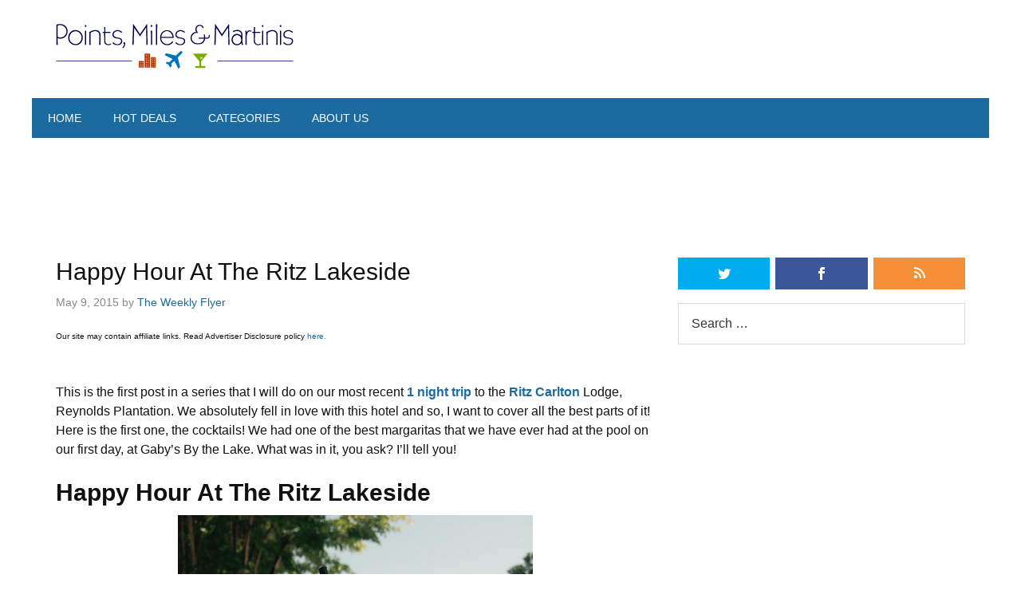

--- FILE ---
content_type: text/html; charset=UTF-8
request_url: https://pointsmilesandmartinis.boardingarea.com/2015/05/happy-hour-at-the-ritz-lakeside/
body_size: 23785
content:




<!DOCTYPE html>

<!--[if lt IE 7]>      <html lang="en-US" class="no-js lt-ie9 lt-ie8 lt-ie7"> <![endif]-->
<!--[if IE 7]>         <html lang="en-US" class="no-js lt-ie9 lt-ie8"> <![endif]-->
<!--[if IE 8]>         <html lang="en-US" class="no-js lt-ie9"> <![endif]-->
<!--[if gt IE 8]><!--> <html lang="en-US" class="no-js"> <!--<![endif]-->

<head>

	<!-- Meta Info -->
	<meta charset="UTF-8">
	<meta http-equiv="X-UA-Compatible" content="IE=edge">
	<title>Happy Hour At The Ritz Lakeside - Points Miles &amp; Martinis</title>

	<!-- Mobile Specific Meta Info -->
	<meta name="viewport" content="width=device-width, initial-scale=1, maximum-scale=1">

	<!-- Profile & Pingback -->
	<link rel="profile" href="http://gmpg.org/xfn/11">
	<link rel="pingback" href="https://pointsmilesandmartinis.boardingarea.com/xmlrpc.php">

	
		
	
		
	
	<script>var et_site_url='https://pointsmilesandmartinis.boardingarea.com';var et_post_id='37905';function et_core_page_resource_fallback(a,b){"undefined"===typeof b&&(b=a.sheet.cssRules&&0===a.sheet.cssRules.length);b&&(a.onerror=null,a.onload=null,a.href?a.href=et_site_url+"/?et_core_page_resource="+a.id+et_post_id:a.src&&(a.src=et_site_url+"/?et_core_page_resource="+a.id+et_post_id))}
</script><meta name='robots' content='index, follow, max-image-preview:large, max-snippet:-1, max-video-preview:-1' />
	<style>img:is([sizes="auto" i], [sizes^="auto," i]) { contain-intrinsic-size: 3000px 1500px }</style>
	
	<!-- This site is optimized with the Yoast SEO plugin v26.7 - https://yoast.com/wordpress/plugins/seo/ -->
	<meta name="description" content="Happy Hour At The Ritz Lakeside This is the first post in a series that I will do on our most recent 1 night trip to the Ritz Carlton Lodge," />
	<link rel="canonical" href="https://pointsmilesandmartinis.boardingarea.com/2015/05/happy-hour-at-the-ritz-lakeside/" />
	<meta property="og:locale" content="en_US" />
	<meta property="og:type" content="article" />
	<meta property="og:title" content="Happy Hour At The Ritz Lakeside - Points Miles &amp; Martinis" />
	<meta property="og:description" content="Happy Hour At The Ritz Lakeside This is the first post in a series that I will do on our most recent 1 night trip to the Ritz Carlton Lodge," />
	<meta property="og:url" content="https://pointsmilesandmartinis.boardingarea.com/2015/05/happy-hour-at-the-ritz-lakeside/" />
	<meta property="og:site_name" content="Points Miles &amp; Martinis" />
	<meta property="article:publisher" content="https://www.facebook.com/pointsmilesmartinis/" />
	<meta property="article:author" content="https://www.facebook.com/pages/Points-Miles-Martinis/114819878631260?sk=wall" />
	<meta property="article:published_time" content="2015-05-09T18:13:31+00:00" />
	<meta property="article:modified_time" content="2023-10-18T04:30:43+00:00" />
	<meta property="og:image" content="https://pointsmilesandmartinis.boardingarea.com/wp-content/uploads/2015/05/Screen-Shot-2015-05-09-at-1.48.44-PM.png" />
	<meta property="og:image:width" content="445" />
	<meta property="og:image:height" content="592" />
	<meta property="og:image:type" content="image/png" />
	<meta name="author" content="The Weekly Flyer" />
	<meta name="twitter:label1" content="Written by" />
	<meta name="twitter:data1" content="The Weekly Flyer" />
	<meta name="twitter:label2" content="Est. reading time" />
	<meta name="twitter:data2" content="1 minute" />
	<script type="application/ld+json" class="yoast-schema-graph">{"@context":"https://schema.org","@graph":[{"@type":"Article","@id":"https://pointsmilesandmartinis.boardingarea.com/2015/05/happy-hour-at-the-ritz-lakeside/#article","isPartOf":{"@id":"https://pointsmilesandmartinis.boardingarea.com/2015/05/happy-hour-at-the-ritz-lakeside/"},"author":{"name":"The Weekly Flyer","@id":"https://pointsmilesandmartinis.boardingarea.com/#/schema/person/034c1d2c09e62e12dfaf177e27040fe1"},"headline":"Happy Hour At The Ritz Lakeside","datePublished":"2015-05-09T18:13:31+00:00","dateModified":"2023-10-18T04:30:43+00:00","mainEntityOfPage":{"@id":"https://pointsmilesandmartinis.boardingarea.com/2015/05/happy-hour-at-the-ritz-lakeside/"},"wordCount":208,"commentCount":4,"image":{"@id":"https://pointsmilesandmartinis.boardingarea.com/2015/05/happy-hour-at-the-ritz-lakeside/#primaryimage"},"thumbnailUrl":"https://pointsmilesandmartinis.boardingarea.com/wp-content/uploads/2015/05/Screen-Shot-2015-05-09-at-1.48.44-PM.png","keywords":["Hotel Review","Ritz Carlton"],"articleSection":["Hotel Reviews","Hotels","Ritz Carlton"],"inLanguage":"en-US","potentialAction":[{"@type":"CommentAction","name":"Comment","target":["https://pointsmilesandmartinis.boardingarea.com/2015/05/happy-hour-at-the-ritz-lakeside/#respond"]}]},{"@type":"WebPage","@id":"https://pointsmilesandmartinis.boardingarea.com/2015/05/happy-hour-at-the-ritz-lakeside/","url":"https://pointsmilesandmartinis.boardingarea.com/2015/05/happy-hour-at-the-ritz-lakeside/","name":"Happy Hour At The Ritz Lakeside - Points Miles &amp; Martinis","isPartOf":{"@id":"https://pointsmilesandmartinis.boardingarea.com/#website"},"primaryImageOfPage":{"@id":"https://pointsmilesandmartinis.boardingarea.com/2015/05/happy-hour-at-the-ritz-lakeside/#primaryimage"},"image":{"@id":"https://pointsmilesandmartinis.boardingarea.com/2015/05/happy-hour-at-the-ritz-lakeside/#primaryimage"},"thumbnailUrl":"https://pointsmilesandmartinis.boardingarea.com/wp-content/uploads/2015/05/Screen-Shot-2015-05-09-at-1.48.44-PM.png","datePublished":"2015-05-09T18:13:31+00:00","dateModified":"2023-10-18T04:30:43+00:00","author":{"@id":"https://pointsmilesandmartinis.boardingarea.com/#/schema/person/034c1d2c09e62e12dfaf177e27040fe1"},"description":"Happy Hour At The Ritz Lakeside This is the first post in a series that I will do on our most recent 1 night trip to the Ritz Carlton Lodge,","breadcrumb":{"@id":"https://pointsmilesandmartinis.boardingarea.com/2015/05/happy-hour-at-the-ritz-lakeside/#breadcrumb"},"inLanguage":"en-US","potentialAction":[{"@type":"ReadAction","target":["https://pointsmilesandmartinis.boardingarea.com/2015/05/happy-hour-at-the-ritz-lakeside/"]}]},{"@type":"ImageObject","inLanguage":"en-US","@id":"https://pointsmilesandmartinis.boardingarea.com/2015/05/happy-hour-at-the-ritz-lakeside/#primaryimage","url":"https://pointsmilesandmartinis.boardingarea.com/wp-content/uploads/2015/05/Screen-Shot-2015-05-09-at-1.48.44-PM.png","contentUrl":"https://pointsmilesandmartinis.boardingarea.com/wp-content/uploads/2015/05/Screen-Shot-2015-05-09-at-1.48.44-PM.png","width":445,"height":592,"caption":"a hand holding a drink with a straw in front of a pool"},{"@type":"BreadcrumbList","@id":"https://pointsmilesandmartinis.boardingarea.com/2015/05/happy-hour-at-the-ritz-lakeside/#breadcrumb","itemListElement":[{"@type":"ListItem","position":1,"name":"Home","item":"https://pointsmilesandmartinis.boardingarea.com/"},{"@type":"ListItem","position":2,"name":"Happy Hour At The Ritz Lakeside"}]},{"@type":"WebSite","@id":"https://pointsmilesandmartinis.boardingarea.com/#website","url":"https://pointsmilesandmartinis.boardingarea.com/","name":"Points Miles &amp; Martinis","description":"Latest on Airlines, Hotels, and Best Credit Card Deals","potentialAction":[{"@type":"SearchAction","target":{"@type":"EntryPoint","urlTemplate":"https://pointsmilesandmartinis.boardingarea.com/?s={search_term_string}"},"query-input":{"@type":"PropertyValueSpecification","valueRequired":true,"valueName":"search_term_string"}}],"inLanguage":"en-US"},{"@type":"Person","@id":"https://pointsmilesandmartinis.boardingarea.com/#/schema/person/034c1d2c09e62e12dfaf177e27040fe1","name":"The Weekly Flyer","image":{"@type":"ImageObject","inLanguage":"en-US","@id":"https://pointsmilesandmartinis.boardingarea.com/#/schema/person/image/","url":"https://secure.gravatar.com/avatar/ae8f6ebaf5e951fcb80da00ff7256305b782a3b2c51d9bad720192dfb3a3c8ba?s=96&r=g","contentUrl":"https://secure.gravatar.com/avatar/ae8f6ebaf5e951fcb80da00ff7256305b782a3b2c51d9bad720192dfb3a3c8ba?s=96&r=g","caption":"The Weekly Flyer"},"description":"The Weekly Flyer writes about travel from a business traveler perspective. He travels the world every week accumulating points and miles along the way.","sameAs":["http://pointsmilesandmartinis.boardingarea.com/","https://www.facebook.com/pages/Points-Miles-Martinis/114819878631260?sk=wall","https://x.com/https://twitter.com/WeeklyFlyer"],"url":"https://pointsmilesandmartinis.boardingarea.com/author/andrew/"}]}</script>
	<!-- / Yoast SEO plugin. -->


<link rel='dns-prefetch' href='//secure.gravatar.com' />
<link rel='dns-prefetch' href='//stats.wp.com' />
<link rel='dns-prefetch' href='//fonts.googleapis.com' />
<link rel='dns-prefetch' href='//v0.wordpress.com' />
<link rel='dns-prefetch' href='//widgets.wp.com' />
<link rel='dns-prefetch' href='//s0.wp.com' />
<link rel='dns-prefetch' href='//0.gravatar.com' />
<link rel='dns-prefetch' href='//1.gravatar.com' />
<link rel='dns-prefetch' href='//2.gravatar.com' />
<link rel="alternate" type="application/rss+xml" title="Points Miles &amp; Martinis &raquo; Feed" href="https://pointsmilesandmartinis.boardingarea.com/feed/" />
<link rel="alternate" type="application/rss+xml" title="Points Miles &amp; Martinis &raquo; Comments Feed" href="https://pointsmilesandmartinis.boardingarea.com/comments/feed/" />
<link rel="alternate" type="application/rss+xml" title="Points Miles &amp; Martinis &raquo; Happy Hour At The Ritz Lakeside Comments Feed" href="https://pointsmilesandmartinis.boardingarea.com/2015/05/happy-hour-at-the-ritz-lakeside/feed/" />
<script type="text/javascript">
/* <![CDATA[ */
window._wpemojiSettings = {"baseUrl":"https:\/\/s.w.org\/images\/core\/emoji\/16.0.1\/72x72\/","ext":".png","svgUrl":"https:\/\/s.w.org\/images\/core\/emoji\/16.0.1\/svg\/","svgExt":".svg","source":{"concatemoji":"https:\/\/pointsmilesandmartinis.boardingarea.com\/wp-includes\/js\/wp-emoji-release.min.js?ver=6.8.3"}};
/*! This file is auto-generated */
!function(s,n){var o,i,e;function c(e){try{var t={supportTests:e,timestamp:(new Date).valueOf()};sessionStorage.setItem(o,JSON.stringify(t))}catch(e){}}function p(e,t,n){e.clearRect(0,0,e.canvas.width,e.canvas.height),e.fillText(t,0,0);var t=new Uint32Array(e.getImageData(0,0,e.canvas.width,e.canvas.height).data),a=(e.clearRect(0,0,e.canvas.width,e.canvas.height),e.fillText(n,0,0),new Uint32Array(e.getImageData(0,0,e.canvas.width,e.canvas.height).data));return t.every(function(e,t){return e===a[t]})}function u(e,t){e.clearRect(0,0,e.canvas.width,e.canvas.height),e.fillText(t,0,0);for(var n=e.getImageData(16,16,1,1),a=0;a<n.data.length;a++)if(0!==n.data[a])return!1;return!0}function f(e,t,n,a){switch(t){case"flag":return n(e,"\ud83c\udff3\ufe0f\u200d\u26a7\ufe0f","\ud83c\udff3\ufe0f\u200b\u26a7\ufe0f")?!1:!n(e,"\ud83c\udde8\ud83c\uddf6","\ud83c\udde8\u200b\ud83c\uddf6")&&!n(e,"\ud83c\udff4\udb40\udc67\udb40\udc62\udb40\udc65\udb40\udc6e\udb40\udc67\udb40\udc7f","\ud83c\udff4\u200b\udb40\udc67\u200b\udb40\udc62\u200b\udb40\udc65\u200b\udb40\udc6e\u200b\udb40\udc67\u200b\udb40\udc7f");case"emoji":return!a(e,"\ud83e\udedf")}return!1}function g(e,t,n,a){var r="undefined"!=typeof WorkerGlobalScope&&self instanceof WorkerGlobalScope?new OffscreenCanvas(300,150):s.createElement("canvas"),o=r.getContext("2d",{willReadFrequently:!0}),i=(o.textBaseline="top",o.font="600 32px Arial",{});return e.forEach(function(e){i[e]=t(o,e,n,a)}),i}function t(e){var t=s.createElement("script");t.src=e,t.defer=!0,s.head.appendChild(t)}"undefined"!=typeof Promise&&(o="wpEmojiSettingsSupports",i=["flag","emoji"],n.supports={everything:!0,everythingExceptFlag:!0},e=new Promise(function(e){s.addEventListener("DOMContentLoaded",e,{once:!0})}),new Promise(function(t){var n=function(){try{var e=JSON.parse(sessionStorage.getItem(o));if("object"==typeof e&&"number"==typeof e.timestamp&&(new Date).valueOf()<e.timestamp+604800&&"object"==typeof e.supportTests)return e.supportTests}catch(e){}return null}();if(!n){if("undefined"!=typeof Worker&&"undefined"!=typeof OffscreenCanvas&&"undefined"!=typeof URL&&URL.createObjectURL&&"undefined"!=typeof Blob)try{var e="postMessage("+g.toString()+"("+[JSON.stringify(i),f.toString(),p.toString(),u.toString()].join(",")+"));",a=new Blob([e],{type:"text/javascript"}),r=new Worker(URL.createObjectURL(a),{name:"wpTestEmojiSupports"});return void(r.onmessage=function(e){c(n=e.data),r.terminate(),t(n)})}catch(e){}c(n=g(i,f,p,u))}t(n)}).then(function(e){for(var t in e)n.supports[t]=e[t],n.supports.everything=n.supports.everything&&n.supports[t],"flag"!==t&&(n.supports.everythingExceptFlag=n.supports.everythingExceptFlag&&n.supports[t]);n.supports.everythingExceptFlag=n.supports.everythingExceptFlag&&!n.supports.flag,n.DOMReady=!1,n.readyCallback=function(){n.DOMReady=!0}}).then(function(){return e}).then(function(){var e;n.supports.everything||(n.readyCallback(),(e=n.source||{}).concatemoji?t(e.concatemoji):e.wpemoji&&e.twemoji&&(t(e.twemoji),t(e.wpemoji)))}))}((window,document),window._wpemojiSettings);
/* ]]> */
</script>
<link rel='stylesheet' id='jetpack_related-posts-css' href='https://pointsmilesandmartinis.boardingarea.com/wp-content/plugins/jetpack/modules/related-posts/related-posts.css?ver=20240116' type='text/css' media='all' />
<style id='wp-emoji-styles-inline-css' type='text/css'>

	img.wp-smiley, img.emoji {
		display: inline !important;
		border: none !important;
		box-shadow: none !important;
		height: 1em !important;
		width: 1em !important;
		margin: 0 0.07em !important;
		vertical-align: -0.1em !important;
		background: none !important;
		padding: 0 !important;
	}
</style>
<link rel='stylesheet' id='wp-block-library-css' href='https://pointsmilesandmartinis.boardingarea.com/wp-includes/css/dist/block-library/style.min.css?ver=6.8.3' type='text/css' media='all' />
<style id='classic-theme-styles-inline-css' type='text/css'>
/*! This file is auto-generated */
.wp-block-button__link{color:#fff;background-color:#32373c;border-radius:9999px;box-shadow:none;text-decoration:none;padding:calc(.667em + 2px) calc(1.333em + 2px);font-size:1.125em}.wp-block-file__button{background:#32373c;color:#fff;text-decoration:none}
</style>
<link rel='stylesheet' id='mediaelement-css' href='https://pointsmilesandmartinis.boardingarea.com/wp-includes/js/mediaelement/mediaelementplayer-legacy.min.css?ver=4.2.17' type='text/css' media='all' />
<link rel='stylesheet' id='wp-mediaelement-css' href='https://pointsmilesandmartinis.boardingarea.com/wp-includes/js/mediaelement/wp-mediaelement.min.css?ver=6.8.3' type='text/css' media='all' />
<style id='jetpack-sharing-buttons-style-inline-css' type='text/css'>
.jetpack-sharing-buttons__services-list{display:flex;flex-direction:row;flex-wrap:wrap;gap:0;list-style-type:none;margin:5px;padding:0}.jetpack-sharing-buttons__services-list.has-small-icon-size{font-size:12px}.jetpack-sharing-buttons__services-list.has-normal-icon-size{font-size:16px}.jetpack-sharing-buttons__services-list.has-large-icon-size{font-size:24px}.jetpack-sharing-buttons__services-list.has-huge-icon-size{font-size:36px}@media print{.jetpack-sharing-buttons__services-list{display:none!important}}.editor-styles-wrapper .wp-block-jetpack-sharing-buttons{gap:0;padding-inline-start:0}ul.jetpack-sharing-buttons__services-list.has-background{padding:1.25em 2.375em}
</style>
<style id='global-styles-inline-css' type='text/css'>
:root{--wp--preset--aspect-ratio--square: 1;--wp--preset--aspect-ratio--4-3: 4/3;--wp--preset--aspect-ratio--3-4: 3/4;--wp--preset--aspect-ratio--3-2: 3/2;--wp--preset--aspect-ratio--2-3: 2/3;--wp--preset--aspect-ratio--16-9: 16/9;--wp--preset--aspect-ratio--9-16: 9/16;--wp--preset--color--black: #000000;--wp--preset--color--cyan-bluish-gray: #abb8c3;--wp--preset--color--white: #ffffff;--wp--preset--color--pale-pink: #f78da7;--wp--preset--color--vivid-red: #cf2e2e;--wp--preset--color--luminous-vivid-orange: #ff6900;--wp--preset--color--luminous-vivid-amber: #fcb900;--wp--preset--color--light-green-cyan: #7bdcb5;--wp--preset--color--vivid-green-cyan: #00d084;--wp--preset--color--pale-cyan-blue: #8ed1fc;--wp--preset--color--vivid-cyan-blue: #0693e3;--wp--preset--color--vivid-purple: #9b51e0;--wp--preset--gradient--vivid-cyan-blue-to-vivid-purple: linear-gradient(135deg,rgba(6,147,227,1) 0%,rgb(155,81,224) 100%);--wp--preset--gradient--light-green-cyan-to-vivid-green-cyan: linear-gradient(135deg,rgb(122,220,180) 0%,rgb(0,208,130) 100%);--wp--preset--gradient--luminous-vivid-amber-to-luminous-vivid-orange: linear-gradient(135deg,rgba(252,185,0,1) 0%,rgba(255,105,0,1) 100%);--wp--preset--gradient--luminous-vivid-orange-to-vivid-red: linear-gradient(135deg,rgba(255,105,0,1) 0%,rgb(207,46,46) 100%);--wp--preset--gradient--very-light-gray-to-cyan-bluish-gray: linear-gradient(135deg,rgb(238,238,238) 0%,rgb(169,184,195) 100%);--wp--preset--gradient--cool-to-warm-spectrum: linear-gradient(135deg,rgb(74,234,220) 0%,rgb(151,120,209) 20%,rgb(207,42,186) 40%,rgb(238,44,130) 60%,rgb(251,105,98) 80%,rgb(254,248,76) 100%);--wp--preset--gradient--blush-light-purple: linear-gradient(135deg,rgb(255,206,236) 0%,rgb(152,150,240) 100%);--wp--preset--gradient--blush-bordeaux: linear-gradient(135deg,rgb(254,205,165) 0%,rgb(254,45,45) 50%,rgb(107,0,62) 100%);--wp--preset--gradient--luminous-dusk: linear-gradient(135deg,rgb(255,203,112) 0%,rgb(199,81,192) 50%,rgb(65,88,208) 100%);--wp--preset--gradient--pale-ocean: linear-gradient(135deg,rgb(255,245,203) 0%,rgb(182,227,212) 50%,rgb(51,167,181) 100%);--wp--preset--gradient--electric-grass: linear-gradient(135deg,rgb(202,248,128) 0%,rgb(113,206,126) 100%);--wp--preset--gradient--midnight: linear-gradient(135deg,rgb(2,3,129) 0%,rgb(40,116,252) 100%);--wp--preset--font-size--small: 13px;--wp--preset--font-size--medium: 20px;--wp--preset--font-size--large: 36px;--wp--preset--font-size--x-large: 42px;--wp--preset--spacing--20: 0.44rem;--wp--preset--spacing--30: 0.67rem;--wp--preset--spacing--40: 1rem;--wp--preset--spacing--50: 1.5rem;--wp--preset--spacing--60: 2.25rem;--wp--preset--spacing--70: 3.38rem;--wp--preset--spacing--80: 5.06rem;--wp--preset--shadow--natural: 6px 6px 9px rgba(0, 0, 0, 0.2);--wp--preset--shadow--deep: 12px 12px 50px rgba(0, 0, 0, 0.4);--wp--preset--shadow--sharp: 6px 6px 0px rgba(0, 0, 0, 0.2);--wp--preset--shadow--outlined: 6px 6px 0px -3px rgba(255, 255, 255, 1), 6px 6px rgba(0, 0, 0, 1);--wp--preset--shadow--crisp: 6px 6px 0px rgba(0, 0, 0, 1);}:where(.is-layout-flex){gap: 0.5em;}:where(.is-layout-grid){gap: 0.5em;}body .is-layout-flex{display: flex;}.is-layout-flex{flex-wrap: wrap;align-items: center;}.is-layout-flex > :is(*, div){margin: 0;}body .is-layout-grid{display: grid;}.is-layout-grid > :is(*, div){margin: 0;}:where(.wp-block-columns.is-layout-flex){gap: 2em;}:where(.wp-block-columns.is-layout-grid){gap: 2em;}:where(.wp-block-post-template.is-layout-flex){gap: 1.25em;}:where(.wp-block-post-template.is-layout-grid){gap: 1.25em;}.has-black-color{color: var(--wp--preset--color--black) !important;}.has-cyan-bluish-gray-color{color: var(--wp--preset--color--cyan-bluish-gray) !important;}.has-white-color{color: var(--wp--preset--color--white) !important;}.has-pale-pink-color{color: var(--wp--preset--color--pale-pink) !important;}.has-vivid-red-color{color: var(--wp--preset--color--vivid-red) !important;}.has-luminous-vivid-orange-color{color: var(--wp--preset--color--luminous-vivid-orange) !important;}.has-luminous-vivid-amber-color{color: var(--wp--preset--color--luminous-vivid-amber) !important;}.has-light-green-cyan-color{color: var(--wp--preset--color--light-green-cyan) !important;}.has-vivid-green-cyan-color{color: var(--wp--preset--color--vivid-green-cyan) !important;}.has-pale-cyan-blue-color{color: var(--wp--preset--color--pale-cyan-blue) !important;}.has-vivid-cyan-blue-color{color: var(--wp--preset--color--vivid-cyan-blue) !important;}.has-vivid-purple-color{color: var(--wp--preset--color--vivid-purple) !important;}.has-black-background-color{background-color: var(--wp--preset--color--black) !important;}.has-cyan-bluish-gray-background-color{background-color: var(--wp--preset--color--cyan-bluish-gray) !important;}.has-white-background-color{background-color: var(--wp--preset--color--white) !important;}.has-pale-pink-background-color{background-color: var(--wp--preset--color--pale-pink) !important;}.has-vivid-red-background-color{background-color: var(--wp--preset--color--vivid-red) !important;}.has-luminous-vivid-orange-background-color{background-color: var(--wp--preset--color--luminous-vivid-orange) !important;}.has-luminous-vivid-amber-background-color{background-color: var(--wp--preset--color--luminous-vivid-amber) !important;}.has-light-green-cyan-background-color{background-color: var(--wp--preset--color--light-green-cyan) !important;}.has-vivid-green-cyan-background-color{background-color: var(--wp--preset--color--vivid-green-cyan) !important;}.has-pale-cyan-blue-background-color{background-color: var(--wp--preset--color--pale-cyan-blue) !important;}.has-vivid-cyan-blue-background-color{background-color: var(--wp--preset--color--vivid-cyan-blue) !important;}.has-vivid-purple-background-color{background-color: var(--wp--preset--color--vivid-purple) !important;}.has-black-border-color{border-color: var(--wp--preset--color--black) !important;}.has-cyan-bluish-gray-border-color{border-color: var(--wp--preset--color--cyan-bluish-gray) !important;}.has-white-border-color{border-color: var(--wp--preset--color--white) !important;}.has-pale-pink-border-color{border-color: var(--wp--preset--color--pale-pink) !important;}.has-vivid-red-border-color{border-color: var(--wp--preset--color--vivid-red) !important;}.has-luminous-vivid-orange-border-color{border-color: var(--wp--preset--color--luminous-vivid-orange) !important;}.has-luminous-vivid-amber-border-color{border-color: var(--wp--preset--color--luminous-vivid-amber) !important;}.has-light-green-cyan-border-color{border-color: var(--wp--preset--color--light-green-cyan) !important;}.has-vivid-green-cyan-border-color{border-color: var(--wp--preset--color--vivid-green-cyan) !important;}.has-pale-cyan-blue-border-color{border-color: var(--wp--preset--color--pale-cyan-blue) !important;}.has-vivid-cyan-blue-border-color{border-color: var(--wp--preset--color--vivid-cyan-blue) !important;}.has-vivid-purple-border-color{border-color: var(--wp--preset--color--vivid-purple) !important;}.has-vivid-cyan-blue-to-vivid-purple-gradient-background{background: var(--wp--preset--gradient--vivid-cyan-blue-to-vivid-purple) !important;}.has-light-green-cyan-to-vivid-green-cyan-gradient-background{background: var(--wp--preset--gradient--light-green-cyan-to-vivid-green-cyan) !important;}.has-luminous-vivid-amber-to-luminous-vivid-orange-gradient-background{background: var(--wp--preset--gradient--luminous-vivid-amber-to-luminous-vivid-orange) !important;}.has-luminous-vivid-orange-to-vivid-red-gradient-background{background: var(--wp--preset--gradient--luminous-vivid-orange-to-vivid-red) !important;}.has-very-light-gray-to-cyan-bluish-gray-gradient-background{background: var(--wp--preset--gradient--very-light-gray-to-cyan-bluish-gray) !important;}.has-cool-to-warm-spectrum-gradient-background{background: var(--wp--preset--gradient--cool-to-warm-spectrum) !important;}.has-blush-light-purple-gradient-background{background: var(--wp--preset--gradient--blush-light-purple) !important;}.has-blush-bordeaux-gradient-background{background: var(--wp--preset--gradient--blush-bordeaux) !important;}.has-luminous-dusk-gradient-background{background: var(--wp--preset--gradient--luminous-dusk) !important;}.has-pale-ocean-gradient-background{background: var(--wp--preset--gradient--pale-ocean) !important;}.has-electric-grass-gradient-background{background: var(--wp--preset--gradient--electric-grass) !important;}.has-midnight-gradient-background{background: var(--wp--preset--gradient--midnight) !important;}.has-small-font-size{font-size: var(--wp--preset--font-size--small) !important;}.has-medium-font-size{font-size: var(--wp--preset--font-size--medium) !important;}.has-large-font-size{font-size: var(--wp--preset--font-size--large) !important;}.has-x-large-font-size{font-size: var(--wp--preset--font-size--x-large) !important;}
:where(.wp-block-post-template.is-layout-flex){gap: 1.25em;}:where(.wp-block-post-template.is-layout-grid){gap: 1.25em;}
:where(.wp-block-columns.is-layout-flex){gap: 2em;}:where(.wp-block-columns.is-layout-grid){gap: 2em;}
:root :where(.wp-block-pullquote){font-size: 1.5em;line-height: 1.6;}
</style>
<link rel='stylesheet' id='avatar-manager-css' href='https://pointsmilesandmartinis.boardingarea.com/wp-content/plugins/avatar-manager/assets/css/avatar-manager.min.css?ver=1.2.1' type='text/css' media='all' />
<link rel='stylesheet' id='responsive-lightbox-nivo-css' href='https://pointsmilesandmartinis.boardingarea.com/wp-content/plugins/responsive-lightbox/assets/nivo/nivo-lightbox.min.css?ver=1.3.1' type='text/css' media='all' />
<link rel='stylesheet' id='responsive-lightbox-nivo-default-css' href='https://pointsmilesandmartinis.boardingarea.com/wp-content/plugins/responsive-lightbox/assets/nivo/themes/default/default.css?ver=1.3.1' type='text/css' media='all' />
<link rel='stylesheet' id='wp-polls-css' href='https://pointsmilesandmartinis.boardingarea.com/wp-content/plugins/wp-polls/polls-css.css?ver=2.77.3' type='text/css' media='all' />
<style id='wp-polls-inline-css' type='text/css'>
.wp-polls .pollbar {
	margin: 1px;
	font-size: 6px;
	line-height: 8px;
	height: 8px;
	background-image: url('https://pointsmilesandmartinis.boardingarea.com/wp-content/plugins/wp-polls/images/default/pollbg.gif');
	border: 1px solid #c8c8c8;
}

</style>
<link rel='stylesheet' id='et_monarch-css-css' href='https://pointsmilesandmartinis.boardingarea.com/wp-content/plugins/monarch/css/style.css?ver=1.4.14' type='text/css' media='all' />
<link rel='stylesheet' id='et-gf-open-sans-css' href='https://fonts.googleapis.com/css?family=Open+Sans%3A400%2C700&#038;ver=1.3.12' type='text/css' media='all' />
<link rel='stylesheet' id='font-awesome-css' href='https://pointsmilesandmartinis.boardingarea.com/wp-content/themes/boardingarea/css/font-awesome.min.css?ver=4.1.0' type='text/css' media='all' />
<link rel='stylesheet' id='roboto-css' href='http://fonts.googleapis.com/css?family=Roboto%3A400%2C100%2C100italic%2C300%2C300italic%2C400italic%2C500%2C500italic%2C700%2C700italic%2C900%2C900italic&#038;ver=1.0.0' type='text/css' media='all' />
<link rel='stylesheet' id='roboto-slab-css' href='http://fonts.googleapis.com/css?family=Roboto+Slab%3A400%2C100%2C300%2C700&#038;ver=1.0.0' type='text/css' media='all' />
<link rel='stylesheet' id='boardingarea-style-css' href='https://pointsmilesandmartinis.boardingarea.com/wp-content/themes/boardingarea/css/main.css?ver=1.0.0' type='text/css' media='all' />
<link rel='stylesheet' id='pmm-style-css' href='https://pointsmilesandmartinis.boardingarea.com/wp-content/themes/points_miles_and_martinis/style.css?ver=1.0.2' type='text/css' media='all' />
<link rel='stylesheet' id='jetpack_likes-css' href='https://pointsmilesandmartinis.boardingarea.com/wp-content/plugins/jetpack/modules/likes/style.css?ver=15.4' type='text/css' media='all' />
<style id='jetpack_facebook_likebox-inline-css' type='text/css'>
.widget_facebook_likebox {
	overflow: hidden;
}

</style>
<link rel='stylesheet' id='post-ratings-raty-css' href='https://pointsmilesandmartinis.boardingarea.com/wp-content/plugins/post-ratings/assets/jquery.raty.css?ver=3.0' type='text/css' media='all' />
	<!-- Google Analytics Tracking Code -->
	<script>
		(function(i,s,o,g,r,a,m){i['GoogleAnalyticsObject']=r;i[r]=i[r]||function(){
		(i[r].q=i[r].q||[]).push(arguments)},i[r].l=1*new Date();a=s.createElement(o),
		m=s.getElementsByTagName(o)[0];a.async=1;a.src=g;m.parentNode.insertBefore(a,m)
		})(window,document,'script','https://www.google-analytics.com/analytics.js','ga');

		ga('create', 'UA-317212-10', 'auto');

					var dimension1Value = 'andrew';
			ga('set', 'dimension1', dimension1Value);
							var dimension2Value = 'Hotel Reviews, Hotels, Ritz Carlton';
				ga('set', 'dimension2', dimension2Value);
								var dimension3Value = 'Hotel Review, Ritz Carlton';
				ga('set', 'dimension3', dimension3Value);
				
		ga('send', 'pageview');
	</script>
	<script type="text/javascript" id="jetpack_related-posts-js-extra">
/* <![CDATA[ */
var related_posts_js_options = {"post_heading":"h4"};
/* ]]> */
</script>
<script type="text/javascript" src="https://pointsmilesandmartinis.boardingarea.com/wp-content/plugins/jetpack/_inc/build/related-posts/related-posts.min.js?ver=20240116" id="jetpack_related-posts-js"></script>
<script type="text/javascript" src="https://pointsmilesandmartinis.boardingarea.com/wp-includes/js/jquery/jquery.min.js?ver=3.7.1" id="jquery-core-js"></script>
<script type="text/javascript" src="https://pointsmilesandmartinis.boardingarea.com/wp-includes/js/jquery/jquery-migrate.min.js?ver=3.4.1" id="jquery-migrate-js"></script>
<script type="text/javascript" src="https://pointsmilesandmartinis.boardingarea.com/wp-content/plugins/avatar-manager/assets/js/avatar-manager.min.js?ver=1.2.1" id="avatar-manager-js"></script>
<script type="text/javascript" src="https://pointsmilesandmartinis.boardingarea.com/wp-content/plugins/responsive-lightbox/assets/dompurify/purify.min.js?ver=3.3.1" id="dompurify-js"></script>
<script type="text/javascript" id="responsive-lightbox-sanitizer-js-before">
/* <![CDATA[ */
window.RLG = window.RLG || {}; window.RLG.sanitizeAllowedHosts = ["youtube.com","www.youtube.com","youtu.be","vimeo.com","player.vimeo.com"];
/* ]]> */
</script>
<script type="text/javascript" src="https://pointsmilesandmartinis.boardingarea.com/wp-content/plugins/responsive-lightbox/js/sanitizer.js?ver=2.6.1" id="responsive-lightbox-sanitizer-js"></script>
<script type="text/javascript" src="https://pointsmilesandmartinis.boardingarea.com/wp-content/plugins/responsive-lightbox/assets/nivo/nivo-lightbox.min.js?ver=1.3.1" id="responsive-lightbox-nivo-js"></script>
<script type="text/javascript" src="https://pointsmilesandmartinis.boardingarea.com/wp-includes/js/underscore.min.js?ver=1.13.7" id="underscore-js"></script>
<script type="text/javascript" src="https://pointsmilesandmartinis.boardingarea.com/wp-content/plugins/responsive-lightbox/assets/infinitescroll/infinite-scroll.pkgd.min.js?ver=4.0.1" id="responsive-lightbox-infinite-scroll-js"></script>
<script type="text/javascript" id="responsive-lightbox-js-before">
/* <![CDATA[ */
var rlArgs = {"script":"nivo","selector":"lightbox","customEvents":"","activeGalleries":true,"effect":"fade","clickOverlayToClose":true,"keyboardNav":true,"errorMessage":"The requested content cannot be loaded. Please try again later.","woocommerce_gallery":false,"ajaxurl":"https:\/\/pointsmilesandmartinis.boardingarea.com\/wp-admin\/admin-ajax.php","nonce":"688bb96735","preview":false,"postId":37905,"scriptExtension":false};
/* ]]> */
</script>
<script type="text/javascript" src="https://pointsmilesandmartinis.boardingarea.com/wp-content/plugins/responsive-lightbox/js/front.js?ver=2.6.1" id="responsive-lightbox-js"></script>
<link rel="https://api.w.org/" href="https://pointsmilesandmartinis.boardingarea.com/wp-json/" /><link rel="alternate" title="JSON" type="application/json" href="https://pointsmilesandmartinis.boardingarea.com/wp-json/wp/v2/posts/37905" /><link rel="EditURI" type="application/rsd+xml" title="RSD" href="https://pointsmilesandmartinis.boardingarea.com/xmlrpc.php?rsd" />
<link rel='shortlink' href='https://wp.me/p3PKg5-9Rn' />
<link rel="alternate" title="oEmbed (JSON)" type="application/json+oembed" href="https://pointsmilesandmartinis.boardingarea.com/wp-json/oembed/1.0/embed?url=https%3A%2F%2Fpointsmilesandmartinis.boardingarea.com%2F2015%2F05%2Fhappy-hour-at-the-ritz-lakeside%2F" />
<link rel="alternate" title="oEmbed (XML)" type="text/xml+oembed" href="https://pointsmilesandmartinis.boardingarea.com/wp-json/oembed/1.0/embed?url=https%3A%2F%2Fpointsmilesandmartinis.boardingarea.com%2F2015%2F05%2Fhappy-hour-at-the-ritz-lakeside%2F&#038;format=xml" />
<style type="text/css">
/* BoardingPack Ad Manager */
.div-gpt-ad-dynamic-content { margin: 1em auto !important; }
.div-gpt-ad-below-content, .div-gpt-ad-above-content { text-align: center;}

/* EX.CO */
.exp-ui__wrapper.standard .exp-ui__title.exp-ui__state__permanent .exp-ui__animated-text { border-color: #1c6ba0 !important; }

.pbs[data-pbs-position="sticky"][data-pbs-device="mobile"][data-pbs-sticky="upper-misty"] .pbs__player { bottom: initial !important; }
.pbs[data-pbs-position="sticky"][data-pbs-device="mobile"][data-pbs-sticky="upper-misty"] .pbs__player .pb-stream { border-radius: 0 !important; box-shadow: none !important; }

/* Reduce logo space above and below */
.boxed .site-container { margin: 0 auto; }
.title-area { padding: 0px 0px; }
</style>

<link href='http://fonts.googleapis.com/css?family=Quicksand:300,400,700' rel='stylesheet' type='text/css'>

<script charset="utf-8" type="text/javascript">var switchTo5x=true;</script>
<script charset="utf-8" type="text/javascript" src="http://w.sharethis.com/button/buttons.js"></script>
<script charset="utf-8" type="text/javascript">stLight.options({"publisher":"wp.9b61c9dc-3db4-4f6d-8710-7700aea66e93"});var st_type="wordpress3.9.1";</script>
	<!-- Google Publisher Tag -->
	<script type="text/javascript" async src='https://securepubads.g.doubleclick.net/tag/js/gpt.js'></script>
		<script>
				// bidder appnexus
var placement_id = 29426760;	</script>
			<script>
		var googletag = googletag || {};
		googletag.cmd = googletag.cmd || [];
	</script>

	<script>
		var gptadslots = [];
		var gptdynamicadslots = [];
		var gptadhesionadslots = [];
		var gptrichmediaadslots = [];
		googletag.cmd.push(function() {
			var width = window.innerWidth;
			var gptmappings = [];
			gptmappings['AboveContent'] = (function () {
				if (typeof gptabovecontentsizes !== 'undefined') {
					return gptabovecontentsizes;
				}

				if (width >= 1024) {
					return [[728, 90], [970, 90], [970, 250]];
				} else if (width >= 768) {
					return [728, 90];
				} else {
					return [[300, 250], [320, 50], [320, 100]];
				}
			})();
			gptmappings['SidebarTop'] = (function () {
				if (typeof gptsidebartopsizes !== 'undefined') {
					return gptsidebartopsizes;
				}

				if (width >= 1024) {
					return [[160, 600], [300, 250], [300, 600]];
				} else if (width >= 768) {
					return [[160, 600], [300, 250], [300, 600]];
				} else {
					return [[300, 250], [320, 50], [320, 100]];
				}
			})();
			gptmappings['SidebarMiddle'] = (function () {
				if (typeof gptsidebarmiddlesizes !== 'undefined') {
					return gptsidebarmiddlesizes;
				}

				if (width >= 1024) {
					return [[160, 600], [300, 250], [300, 600]];
				} else if (width >= 768) {
					return [[160, 600], [300, 250], [300, 600]];
				} else {
					return [[300, 250], [320, 50], [320, 100]];
				}
			})();
			gptmappings['SidebarBottom'] = (function () {
				if (typeof gptsidebarbottomsizes !== 'undefined') {
					return gptsidebarbottomsizes;
				}

				if (width >= 1024) {
					return [[160, 600], [300, 250], [300, 600]];
				} else if (width >= 768) {
					return [[160, 600], [300, 250], [300, 600]];
				} else {
					return [[300, 250], [320, 50], [320, 100]];
				}
			})();
			gptmappings['InContent'] = (function () {
				if (typeof gptincontentsizes !== 'undefined') {
					return gptincontentsizes;
				}

				if (width >= 1024) {
					return [300, 250];
				} else if (width >= 768) {
					return [300, 250];
				} else {
					return [[300, 250], [320, 50], [320, 100]];
				}
			})();
			gptmappings['BelowContent'] = (function () {
				if (typeof gptbelowcontentsizes !== 'undefined') {
					return gptbelowcontentsizes;
				}

				if (width >= 1024) {
					return [[728, 90], [970, 90], [970, 250]];
				} else if (width >= 768) {
					return [728, 90];
				} else {
					return [[300, 250], [320, 50], [320, 100]];
				}
			})();

			var gptadhesionmappings = [];
			gptadhesionmappings['AdhesionLeaderboard'] = (function () {
				if (width >= 768) {
					return [728, 90];
				} else {
					return [320, 50];
				}
			})();

			gptadslots[0] = googletag.defineSlot('/1019006/BoardingArea_AboveContent', gptmappings['AboveContent'], 'div-gpt-ad-1556913755435-0').addService(googletag.pubads());
			gptadslots[1] = googletag.defineSlot('/1019006/BoardingArea_SidebarTop', gptmappings['SidebarTop'], 'div-gpt-ad-1556913755435-1').addService(googletag.pubads());
			gptadslots[2] = googletag.defineSlot('/1019006/BoardingArea_SidebarMiddle', gptmappings['SidebarMiddle'], 'div-gpt-ad-1556913755435-2').addService(googletag.pubads());
			gptadslots[3] = googletag.defineSlot('/1019006/BoardingArea_SidebarBottom', gptmappings['SidebarBottom'], 'div-gpt-ad-1556913755435-3').addService(googletag.pubads());
			gptadslots[4] = googletag.defineSlot('/1019006/BoardingArea_InContent', gptmappings['InContent'], 'div-gpt-ad-1556913755435-4').addService(googletag.pubads());
			gptadslots[5] = googletag.defineSlot('/1019006/BoardingArea_BelowContent', gptmappings['BelowContent'], 'div-gpt-ad-1556913755435-5').addService(googletag.pubads());

			gptrichmediaadslots[0] = googletag.defineSlot('/1019006/BoardingArea_RichMedia', [1, 1], 'div-gpt-ad-1734093393123-0').addService(googletag.pubads());

						gptadhesionadslots[0] = googletag.defineSlot('/1019006/BoardingArea_AdhesionLeaderboard', gptadhesionmappings['AdhesionLeaderboard'], 'div-gpt-ad-1569340738539-0').setTargeting('refresh', 'true').addService(googletag.pubads());

			googletag.pubads().setTargeting('blogname', ['pointsmilesandmartinis']);
			googletag.pubads().setTargeting('author', ['pointsmilesandmartinis-andrew']);
			googletag.pubads().enableSingleRequest();
			googletag.pubads().disableInitialLoad();
			googletag.enableServices();
		});
			</script>

		<script type="text/javascript" defer src='https://pointsmilesandmartinis.boardingarea.com/wp-content/plugins/boardingpack/public/js/asc_prebid.js?ver=2.2.16'></script>
	<script type="text/javascript" data-cfasync="false" crossorigin="anonymous" src="https://static.kueezrtb.com/latest.js" id="kueezrtb_latest"></script>
	
		<style type="text/css">
		.div-gpt-ad-above-content {
			min-height: 90px;
		}
		@media (max-width: 1023px) {
			.div-gpt-ad-above-content {
				min-height: 90px;
			}
		}
		@media (max-width: 767px) {
			.div-gpt-ad-above-content {
				min-height: 50px;
			}
		}

		.div-gpt-ad-sidebar-top {
			text-align: center;
			min-height: 250px;
		}
		@media (max-width: 1023px) {
			.div-gpt-ad-sidebar-top {
				min-height: 250px;
			}
		}
		@media (max-width: 767px) {
			.div-gpt-ad-sidebar-top {
				min-height: 50px;
			}
		}

		.div-gpt-ad-sidebar-middle {
			text-align: center;
			min-height: 250px;
		}
		@media (max-width: 1023px) {
			.div-gpt-ad-sidebar-middle {
				min-height: 250px;
			}
		}
		@media (max-width: 767px) {
			.div-gpt-ad-sidebar-middle {
				min-height: 50px;
			}
		}

		.div-gpt-ad-sidebar-bottom {
			text-align: center;
			min-height: 250px;
		}
		@media (max-width: 1023px) {
			.div-gpt-ad-sidebar-bottom {
				min-height: 250px;
			}
		}
		@media (max-width: 767px) {
			.div-gpt-ad-sidebar-bottom {
				min-height: 50px;
			}
		}

		.div-gpt-ad-in-content,
		.div-gpt-ad-dynamic-content {
			text-align: center;
			min-height: 250px;
		}
		@media (max-width: 1023px) {
			.div-gpt-ad-in-content,
			.div-gpt-ad-dynamic-content {
				min-height: 250px;
			}
		}
		@media (max-width: 767px) {
			.div-gpt-ad-in-content,
			.div-gpt-ad-dynamic-content {
				min-height: 50px;
			}
		}

		.div-gpt-ad-below-content {
			min-height: 90px;
		}
		@media (max-width: 1023px) {
			.div-gpt-ad-below-content {
				min-height: 90px;
			}
		}
		@media (max-width: 767px) {
			.div-gpt-ad-below-content {
				min-height: 50px;
			}
		}
	</style>
					<style type="text/css">
			body.adhesion { padding-bottom: 92px !important; }
			@media (max-width: 767px) {
				body.adhesion { padding-bottom: 52px !important; }
			}

			.div-gpt-ad-adhesion-leaderboard-wrap {
				background-color: rgba(255, 255, 255, 0.90);
				border-top: 1px solid #ffffff;
				border-bottom: 1px solid #ffffff;

				bottom: 0;
				left: 0;
				right: 0;
				position: fixed;
				text-align: center;
				width: 100% !important;
				z-index: 2147483647;

				display: flex;
				flex-direction: row;
				align-items: center;
				justify-content: center;

				-webkit-transition: background-color 150ms;
				-moz-transition:    background-color 150ms;
				-ms-transition:     background-color 150ms;
				-o-transition:      background-color 150ms;
				transition:         background-color 150ms;
			}
			.div-gpt-ad-adhesion-leaderboard-wrap { display: none; }
			.div-gpt-ad-adhesion-leaderboard-wrap div,
			.div-gpt-ad-adhesion-leaderboard-wrap iframe {
				margin: 0 !important;
				padding: 0 !important;
			}

			div.div-gpt-ad-adhesion-leaderboard-close {
				cursor: pointer;
				padding: 15px !important;

				display: flex;
				justify-content: center;
			}
			div.div-gpt-ad-adhesion-leaderboard-close svg {
				display: block;
				height: 20px;
				width: 20px;
			}
			div.div-gpt-ad-adhesion-leaderboard-close svg line {
				stroke: #999;
				stroke-width: 2px;
			}
		</style>
			<!-- END Google Publisher Tag -->
		<style>img#wpstats{display:none}</style>
		<style type="text/css" id="et-bloom-custom-css">
					.et_bloom .et_bloom_optin_4 .et_bloom_form_content { background-color: #0071bc !important; } .et_bloom .et_bloom_optin_4 .et_bloom_form_container .et_bloom_form_header { background-color: #ededed !important; } .et_bloom .et_bloom_optin_4 .wedge_edge .triangle { fill: #ededed} .et_bloom .et_bloom_optin_4 .et_bloom_form_content button { background-color: #b63800 !important; } .et_bloom .et_bloom_optin_4 .et_bloom_form_content .et_bloom_fields i { color: #b63800 !important; } .et_bloom .et_bloom_optin_4 .et_bloom_form_content .et_bloom_custom_field_radio i:before { background: #b63800 !important; } .et_bloom .et_bloom_optin_4 .et_bloom_border_solid { border-color: #000051 !important } .et_bloom .et_bloom_optin_4 .et_bloom_form_content button { background-color: #b63800 !important; } .et_bloom .et_bloom_optin_4 .et_bloom_form_container h2, .et_bloom .et_bloom_optin_4 .et_bloom_form_container h2 span, .et_bloom .et_bloom_optin_4 .et_bloom_form_container h2 strong { font-family: "Open Sans", Helvetica, Arial, Lucida, sans-serif; }.et_bloom .et_bloom_optin_4 .et_bloom_form_container p, .et_bloom .et_bloom_optin_4 .et_bloom_form_container p span, .et_bloom .et_bloom_optin_4 .et_bloom_form_container p strong, .et_bloom .et_bloom_optin_4 .et_bloom_form_container form input, .et_bloom .et_bloom_optin_4 .et_bloom_form_container form button span { font-family: "Open Sans", Helvetica, Arial, Lucida, sans-serif; } .et_bloom .et_bloom_optin_5 .et_bloom_form_content { background-color: #0071bc !important; } .et_bloom .et_bloom_optin_5 .et_bloom_form_container .et_bloom_form_header { background-color: #ededed !important; } .et_bloom .et_bloom_optin_5 .wedge_edge .triangle { fill: #ededed} .et_bloom .et_bloom_optin_5 .et_bloom_form_content button { background-color: #b63800 !important; } .et_bloom .et_bloom_optin_5 .et_bloom_form_content .et_bloom_fields i { color: #b63800 !important; } .et_bloom .et_bloom_optin_5 .et_bloom_form_content .et_bloom_custom_field_radio i:before { background: #b63800 !important; } .et_bloom .et_bloom_optin_5 .et_bloom_border_solid { border-color: #000051 !important } .et_bloom .et_bloom_optin_5 .et_bloom_form_content button { background-color: #b63800 !important; } .et_bloom .et_bloom_optin_5 .et_bloom_form_container h2, .et_bloom .et_bloom_optin_5 .et_bloom_form_container h2 span, .et_bloom .et_bloom_optin_5 .et_bloom_form_container h2 strong { font-family: "Open Sans", Helvetica, Arial, Lucida, sans-serif; }.et_bloom .et_bloom_optin_5 .et_bloom_form_container p, .et_bloom .et_bloom_optin_5 .et_bloom_form_container p span, .et_bloom .et_bloom_optin_5 .et_bloom_form_container p strong, .et_bloom .et_bloom_optin_5 .et_bloom_form_container form input, .et_bloom .et_bloom_optin_5 .et_bloom_form_container form button span { font-family: "Open Sans", Helvetica, Arial, Lucida, sans-serif; } 
				</style><link rel="preload" href="https://pointsmilesandmartinis.boardingarea.com/wp-content/plugins/bloom/core/admin/fonts/modules.ttf" as="font" crossorigin="anonymous"><style type="text/css" id="et-social-custom-css">
				 
			</style>	<script>
	jQuery(document).ready(function($){
		function adjustHotDeals() {
			if ( $(window).outerWidth() > 840 ) {
				$feed = $('#hot-deals-box-left');
				$subscribe = $('#hot-deals-box-right');

				$subscribe.css( 'height', 'auto' );
				$feed.css( 'height', 'auto' );

				$feedHeight = $feed.outerHeight();
				$subscribeHeight = $subscribe.outerHeight();

				if ( $feedHeight >= $subscribeHeight ) {
					$subscribe.css( 'height', $feedHeight );
				} else {
					$feed.css( 'height', $subscribeHeight );
				}
			} else {
				$feed = $('#hot-deals-box-left');
				$subscribe = $('#hot-deals-box-right');

				$subscribe.css( 'height', 'auto' );
				$feed.css( 'height', 'auto' );
			}
		}

		$(window).resize(function(){
			adjustHotDeals();
		});

		$(document).ready(function(){
			adjustHotDeals();
		});
	});
	</script>
		<!-- HTML5 and Respond JS -->
	<!--[if lt IE 9]>
		<script type="text/javascript" src="https://pointsmilesandmartinis.boardingarea.com/wp-content/themes/boardingarea/js/html5.js"></script>
			<![endif]-->
		<style type="text/css">
		html { background-color: #ffffff; }
		body { background-color: #ffffff; }

		.site-header { background: #ffffff; }
		.site-title a,
		.site-title a:hover { color: #333333; }
		.site-description { color: #333333; }

			</style>
	<style type="text/css">.recentcomments a{display:inline !important;padding:0 !important;margin:0 !important;}</style>		<style type="text/css" id="wp-custom-css">
			/* category dropdown */
select#cat {
	height: auto!important;
}		</style>
			<!-- Google Analytics (UA) -->
	<script>
	(function(i,s,o,g,r,a,m){i['GoogleAnalyticsObject']=r;i[r]=i[r]||function(){
	(i[r].q=i[r].q||[]).push(arguments)},i[r].l=1*new Date();a=s.createElement(o),
	m=s.getElementsByTagName(o)[0];a.async=1;a.src=g;m.parentNode.insertBefore(a,m)
	})(window,document,'script','https://www.google-analytics.com/analytics.js','ga');

	ga('create', 'UA-317212-10', 'auto');

						ga('set', 'dimension1', 'andrew');
											ga('set', 'dimension2', 'hotel-reviews, hotels, ritz-carlton');
												ga('set', 'dimension3', 'hotel-review, ritz-carlton');
											ga('set', 'dimension4', '0-199');
										ga('set', 'dimension5', '1-5');
					
	ga('set', 'forceSSL', true);
	ga('require', 'displayfeatures');
	ga('send', 'pageview');
	</script>
	<!-- End Google Analytics (UA) -->
		<!-- Google Analytics (GA4) -->
	<script async src="https://www.googletagmanager.com/gtag/js?id=G-Y1TJE3LJDY"></script>
	<script>
	window.dataLayer = window.dataLayer || [];
	function gtag(){dataLayer.push(arguments);}
	gtag('js', new Date());

	gtag('config', 'G-Y1TJE3LJDY');
	</script>

	<script>
	gtag('event', 'boardingpack', {
			'author': 'andrew',
					'category': 'hotel-reviews, hotels, ritz-carlton',
						'tag': 'hotel-review, ritz-carlton',
					'word_count': '0-199',
				'comment_count': '1-5',
			});
	</script>
	<!-- END Google Analytics (GA4) -->
		<!-- Clicky Web Analytics -->
	<script>var clicky_site_ids = clicky_site_ids || []; clicky_site_ids.push(101023815);</script>
	<script async src="//static.getclicky.com/js"></script>
	<!-- End Clicky Web Analytics -->
		<!-- comScore Direct -->
	<script>
		var _comscore = _comscore || [];
		_comscore.push({ c1: "2", c2: "22518740" });
		(function() {
			var s = document.createElement("script"), el = document.getElementsByTagName("script")[0]; s.async = true;
			s.src = (document.location.protocol == "https:" ? "https://sb" : "http://b") + ".scorecardresearch.com/beacon.js";
			el.parentNode.insertBefore(s, el);
		})();
	</script>
	<noscript>
		<img src="https://sb.scorecardresearch.com/p?c1=2&c2=22518740&cv=2.0&cj=1" />
	</noscript>
	<!-- End comScore Direct -->
	
</head>

	<body class="wp-singular post-template-default single single-post postid-37905 single-format-standard wp-theme-boardingarea wp-child-theme-points_miles_and_martinis et_bloom et_monarch boxed content-sidebar">

			<!-- Google Tag Manager -->
	<noscript><iframe src="//www.googletagmanager.com/ns.html?id=GTM-NGD7RD"
	height="0" width="0" style="display:none;visibility:hidden"></iframe></noscript>
	<script>(function(w,d,s,l,i){w[l]=w[l]||[];w[l].push({'gtm.start':
	new Date().getTime(),event:'gtm.js'});var f=d.getElementsByTagName(s)[0],
	j=d.createElement(s),dl=l!='dataLayer'?'&l='+l:'';j.async=true;j.src=
	'//www.googletagmanager.com/gtm.js?id='+i+dl;f.parentNode.insertBefore(j,f);
	})(window,document,'script','dataLayer','GTM-NGD7RD');</script>
	<!-- End Google Tag Manager -->
	
		<!-- Nav Secondary -->
				
		<!-- Site Container -->
		<div class="site-container">

			<!-- Site Header -->
										<header class="site-header " role="banner">

		<div class="wrap">

			<!-- Title Area -->
			<div class="title-area">

				
					<a href="https://pointsmilesandmartinis.boardingarea.com/" rel="home"><img src="https://pointsmilesandmartinis.boardingarea.com/wp-content/uploads/2015/01/logo.png" alt="Points Miles &amp; Martinis" /></a>

				
			</div><!-- .title-area -->

		</div><!-- .wrap -->

	</header><!-- .site-header -->
				
			<!-- Nav Primary -->
							<nav class="nav-primary" role="navigation">

		<div class="wrap">

			<div class="menu-primary-toggle">
				<a href="#"><i class="fa fa-bars"></i></a>
			</div><!-- .menu-primary-toggle -->

						
			<ul id = "menu-primary-navigation" class = "menu nav-menu"><li id="menu-item-3826" class="menu-item menu-item-type-custom menu-item-object-custom menu-item-home menu-item-3826"><a href="http://pointsmilesandmartinis.boardingarea.com">Home</a></li>
<li id="menu-item-34450" class="menu-item menu-item-type-taxonomy menu-item-object-category menu-item-34450"><a href="https://pointsmilesandmartinis.boardingarea.com/category/hot-deals/">Hot Deals</a></li>
<li id="menu-item-3827" class="menu-item menu-item-type-custom menu-item-object-custom menu-item-has-children menu-item-3827"><a>Categories</a>
<ul class="sub-menu">
	<li id="menu-item-3889" class="menu-item menu-item-type-taxonomy menu-item-object-category menu-item-has-children menu-item-3889"><a href="https://pointsmilesandmartinis.boardingarea.com/category/airline/">Airline</a>
	<ul class="sub-menu">
		<li id="menu-item-23424" class="menu-item menu-item-type-taxonomy menu-item-object-category menu-item-23424"><a href="https://pointsmilesandmartinis.boardingarea.com/category/airline/aeromexico/">AeroMexico</a></li>
		<li id="menu-item-23428" class="menu-item menu-item-type-taxonomy menu-item-object-category menu-item-23428"><a href="https://pointsmilesandmartinis.boardingarea.com/category/airline/airberlin/">Airberlin</a></li>
		<li id="menu-item-23425" class="menu-item menu-item-type-taxonomy menu-item-object-category menu-item-23425"><a href="https://pointsmilesandmartinis.boardingarea.com/category/airline/air-canada/">Air Canada</a></li>
		<li id="menu-item-23426" class="menu-item menu-item-type-taxonomy menu-item-object-category menu-item-23426"><a href="https://pointsmilesandmartinis.boardingarea.com/category/airline/air-europa/">Air Europa</a></li>
		<li id="menu-item-3881" class="menu-item menu-item-type-taxonomy menu-item-object-category menu-item-3881"><a href="https://pointsmilesandmartinis.boardingarea.com/category/airline/air-france/">Air France</a></li>
		<li id="menu-item-23427" class="menu-item menu-item-type-taxonomy menu-item-object-category menu-item-23427"><a href="https://pointsmilesandmartinis.boardingarea.com/category/airline/air-tahiti/">Air Tahiti</a></li>
		<li id="menu-item-6612" class="menu-item menu-item-type-taxonomy menu-item-object-category menu-item-6612"><a href="https://pointsmilesandmartinis.boardingarea.com/category/airline/alaska-airlines/">Alaska Airlines</a></li>
		<li id="menu-item-3882" class="menu-item menu-item-type-taxonomy menu-item-object-category menu-item-3882"><a href="https://pointsmilesandmartinis.boardingarea.com/category/airline/american-airlines/">American Airlines</a></li>
		<li id="menu-item-23429" class="menu-item menu-item-type-taxonomy menu-item-object-category menu-item-23429"><a href="https://pointsmilesandmartinis.boardingarea.com/category/airline/ana/">ANA</a></li>
		<li id="menu-item-23430" class="menu-item menu-item-type-taxonomy menu-item-object-category menu-item-23430"><a href="https://pointsmilesandmartinis.boardingarea.com/category/airline/asiana/">asiana</a></li>
		<li id="menu-item-23431" class="menu-item menu-item-type-taxonomy menu-item-object-category menu-item-23431"><a href="https://pointsmilesandmartinis.boardingarea.com/category/airline/austrian-airlines/">Austrian Airlines</a></li>
		<li id="menu-item-3883" class="menu-item menu-item-type-taxonomy menu-item-object-category menu-item-3883"><a href="https://pointsmilesandmartinis.boardingarea.com/category/airline/british-airways/">British Airways</a></li>
		<li id="menu-item-23432" class="menu-item menu-item-type-taxonomy menu-item-object-category menu-item-23432"><a href="https://pointsmilesandmartinis.boardingarea.com/category/airline/cathay-pacific/">Cathay Pacific</a></li>
		<li id="menu-item-3884" class="menu-item menu-item-type-taxonomy menu-item-object-category menu-item-3884"><a href="https://pointsmilesandmartinis.boardingarea.com/category/airline/continental/">Continental</a></li>
		<li id="menu-item-3829" class="menu-item menu-item-type-taxonomy menu-item-object-category menu-item-3829"><a href="https://pointsmilesandmartinis.boardingarea.com/category/airline/delta/">Delta</a></li>
		<li id="menu-item-23433" class="menu-item menu-item-type-taxonomy menu-item-object-category menu-item-23433"><a href="https://pointsmilesandmartinis.boardingarea.com/category/airline/emirates/">Emirates</a></li>
		<li id="menu-item-23434" class="menu-item menu-item-type-taxonomy menu-item-object-category menu-item-23434"><a href="https://pointsmilesandmartinis.boardingarea.com/category/airline/etihad/">Etihad</a></li>
		<li id="menu-item-23435" class="menu-item menu-item-type-taxonomy menu-item-object-category menu-item-23435"><a href="https://pointsmilesandmartinis.boardingarea.com/category/airline/eva/">Eva</a></li>
		<li id="menu-item-6613" class="menu-item menu-item-type-taxonomy menu-item-object-category menu-item-6613"><a href="https://pointsmilesandmartinis.boardingarea.com/category/airline/hawaiian-airlines/">Hawaiian Airlines</a></li>
		<li id="menu-item-23436" class="menu-item menu-item-type-taxonomy menu-item-object-category menu-item-23436"><a href="https://pointsmilesandmartinis.boardingarea.com/category/airline/iberia/">Iberia</a></li>
		<li id="menu-item-23439" class="menu-item menu-item-type-taxonomy menu-item-object-category menu-item-23439"><a href="https://pointsmilesandmartinis.boardingarea.com/category/japan-airlines-2/">Japan Airlines</a></li>
		<li id="menu-item-23437" class="menu-item menu-item-type-taxonomy menu-item-object-category menu-item-23437"><a href="https://pointsmilesandmartinis.boardingarea.com/category/airline/jetblue/">JetBlue</a></li>
		<li id="menu-item-6614" class="menu-item menu-item-type-taxonomy menu-item-object-category menu-item-6614"><a href="https://pointsmilesandmartinis.boardingarea.com/category/airline/korean-air/">Korean Air</a></li>
		<li id="menu-item-6615" class="menu-item menu-item-type-taxonomy menu-item-object-category menu-item-6615"><a href="https://pointsmilesandmartinis.boardingarea.com/category/airline/lan-airlines/">LAN Airlines</a></li>
		<li id="menu-item-3885" class="menu-item menu-item-type-taxonomy menu-item-object-category menu-item-3885"><a href="https://pointsmilesandmartinis.boardingarea.com/category/airline/lufthansa/">Lufthansa</a></li>
		<li id="menu-item-3886" class="menu-item menu-item-type-taxonomy menu-item-object-category menu-item-3886"><a href="https://pointsmilesandmartinis.boardingarea.com/category/airline/southwest/">Southwest</a></li>
		<li id="menu-item-3887" class="menu-item menu-item-type-taxonomy menu-item-object-category menu-item-3887"><a href="https://pointsmilesandmartinis.boardingarea.com/category/airline/united/">United</a></li>
		<li id="menu-item-3888" class="menu-item menu-item-type-taxonomy menu-item-object-category menu-item-3888"><a href="https://pointsmilesandmartinis.boardingarea.com/category/airline/us-airways/">US Airways</a></li>
		<li id="menu-item-6616" class="menu-item menu-item-type-taxonomy menu-item-object-category menu-item-6616"><a href="https://pointsmilesandmartinis.boardingarea.com/category/airline/virgin/">Virgin</a></li>
	</ul>
</li>
	<li id="menu-item-11812" class="menu-item menu-item-type-taxonomy menu-item-object-category current-post-ancestor current-menu-parent current-post-parent menu-item-has-children menu-item-11812"><a href="https://pointsmilesandmartinis.boardingarea.com/category/hotels/">Hotels</a>
	<ul class="sub-menu">
		<li id="menu-item-11813" class="menu-item menu-item-type-taxonomy menu-item-object-category menu-item-11813"><a href="https://pointsmilesandmartinis.boardingarea.com/category/hotels/aclub/">AClub</a></li>
		<li id="menu-item-11814" class="menu-item menu-item-type-taxonomy menu-item-object-category menu-item-11814"><a href="https://pointsmilesandmartinis.boardingarea.com/category/hotels/best-western/">Best Western</a></li>
		<li id="menu-item-23438" class="menu-item menu-item-type-taxonomy menu-item-object-category menu-item-23438"><a href="https://pointsmilesandmartinis.boardingarea.com/category/hotels/choice-hotels/">Choice Hotels</a></li>
		<li id="menu-item-11815" class="menu-item menu-item-type-taxonomy menu-item-object-category menu-item-11815"><a href="https://pointsmilesandmartinis.boardingarea.com/category/hotels/club-carlson/">Club Carlson</a></li>
		<li id="menu-item-11816" class="menu-item menu-item-type-taxonomy menu-item-object-category menu-item-11816"><a href="https://pointsmilesandmartinis.boardingarea.com/category/hotels/hilton/">Hilton</a></li>
		<li id="menu-item-11817" class="menu-item menu-item-type-taxonomy menu-item-object-category menu-item-11817"><a href="https://pointsmilesandmartinis.boardingarea.com/category/hotels/hyatt/">Hyatt</a></li>
		<li id="menu-item-11818" class="menu-item menu-item-type-taxonomy menu-item-object-category menu-item-11818"><a href="https://pointsmilesandmartinis.boardingarea.com/category/hotels/independent-hotel/">Independent Hotel</a></li>
		<li id="menu-item-11819" class="menu-item menu-item-type-taxonomy menu-item-object-category menu-item-11819"><a href="https://pointsmilesandmartinis.boardingarea.com/category/hotels/le-club/">Le Club</a></li>
		<li id="menu-item-11820" class="menu-item menu-item-type-taxonomy menu-item-object-category menu-item-11820"><a href="https://pointsmilesandmartinis.boardingarea.com/category/hotels/leaders-club/">Leaders Club</a></li>
		<li id="menu-item-11821" class="menu-item menu-item-type-taxonomy menu-item-object-category menu-item-11821"><a href="https://pointsmilesandmartinis.boardingarea.com/category/hotels/loews/">Loews</a></li>
		<li id="menu-item-11822" class="menu-item menu-item-type-taxonomy menu-item-object-category menu-item-11822"><a href="https://pointsmilesandmartinis.boardingarea.com/category/hotels/marriott/">Marriott</a></li>
		<li id="menu-item-11823" class="menu-item menu-item-type-taxonomy menu-item-object-category menu-item-11823"><a href="https://pointsmilesandmartinis.boardingarea.com/category/hotels/one-only/">One &amp; Only</a></li>
		<li id="menu-item-11824" class="menu-item menu-item-type-taxonomy menu-item-object-category menu-item-11824"><a href="https://pointsmilesandmartinis.boardingarea.com/category/hotels/priority-club/">Priority Club</a></li>
		<li id="menu-item-12788" class="menu-item menu-item-type-taxonomy menu-item-object-category current-post-ancestor current-menu-parent current-post-parent menu-item-12788"><a href="https://pointsmilesandmartinis.boardingarea.com/category/hotels/ritz-carlton/">Ritz Carlton</a></li>
		<li id="menu-item-12789" class="menu-item menu-item-type-taxonomy menu-item-object-category menu-item-12789"><a href="https://pointsmilesandmartinis.boardingarea.com/category/hotels/starwood/">Starwood</a></li>
	</ul>
</li>
	<li id="menu-item-3890" class="menu-item menu-item-type-taxonomy menu-item-object-category menu-item-3890"><a href="https://pointsmilesandmartinis.boardingarea.com/category/car-rental/">Car Rental</a></li>
	<li id="menu-item-3891" class="menu-item menu-item-type-taxonomy menu-item-object-category menu-item-3891"><a href="https://pointsmilesandmartinis.boardingarea.com/category/credit-card/">Credit Card</a></li>
	<li id="menu-item-3828" class="menu-item menu-item-type-taxonomy menu-item-object-category menu-item-3828"><a href="https://pointsmilesandmartinis.boardingarea.com/category/promotion/">Promotion</a></li>
	<li id="menu-item-3832" class="menu-item menu-item-type-taxonomy menu-item-object-category menu-item-3832"><a href="https://pointsmilesandmartinis.boardingarea.com/category/travel-news/">Travel News</a></li>
</ul>
</li>
<li id="menu-item-3839" class="menu-item menu-item-type-post_type menu-item-object-page menu-item-3839"><a href="https://pointsmilesandmartinis.boardingarea.com/about/">About Us</a></li>
</ul>
		</div><!-- .wrap -->

	</nav><!-- .nav-primary -->
	
			<!-- Site Inner -->
			<div class="site-inner">

				
				<!-- Wrap -->
				<div class="content-sidebar-wrap">

						<div class="before-content-ad">
		<!-- /1019006/BoardingArea_AboveContent -->
	<div id='div-gpt-ad-1556913755435-0' class="div-gpt-ad div-gpt-ad-above-content" style="">
		<script>
			googletag.cmd.push(function() { googletag.display('div-gpt-ad-1556913755435-0'); });
		</script>
	</div>
		</div>
	
	<!-- Site Container -->
	<main class="site-content content" role="main">

		
			
<article id="post-37905" class="post-37905 post type-post status-publish format-standard has-post-thumbnail hentry category-hotel-reviews category-hotels category-ritz-carlton tag-hotel-review tag-ritz-carlton entry">

	
	<header class="entry-header">
				<h1 class="entry-title">Happy Hour At The Ritz Lakeside</h1>
					<p class="entry-meta">
								<time class="entry-time" datetime="2015-05-09T12:13:31-06:00">May 9, 2015</time> <span class="entry-author">by <a class="entry-author-link" href="https://pointsmilesandmartinis.boardingarea.com/author/andrew/"><span class="entry-author-name">The Weekly Flyer</span></a></span>			</p><!-- .entry-meta -->
			</header><!-- .entry-header -->

	
	
	<div class="entry-content">
		<div id="boardingpack-content-filter-1" class="boardingpack-content-filter"><font size="1">
<span class="flipboard-remove">
Our site may contain affiliate links. Read Advertiser Disclosure policy <a href="/disclosure">here.</a>
<br>
<div align="center">
<br>
<br>
</font></div><p>This is the first post in a series that I will do on our most recent <strong><a href="http://http://pointsmilesandmartinis.boardingarea.com/2015/05/the-one-day-vacation/" target="_blank" rel="noopener">1 night trip</a></strong> to the <strong><a href="http://www.anrdoezrs.net/click-3520206-11354575?url=http%3A%2F%2Fwww.ritzcarlton.com%2Fen%2FRewards%2FPromotions%2FElite-Status.htm" target="_blank" rel="noopener">Ritz Carlton</a></strong> Lodge, Reynolds Plantation. We absolutely fell in love with this hotel and so, I want to cover all the best parts of it! Here is the first one, the cocktails! We had one of the best margaritas that we have ever had at the pool on our first day, at Gaby&#8217;s By the Lake. What was in it, you ask? I&#8217;ll tell you!
</p>
<h2><strong>Happy Hour At The Ritz Lakeside</strong></h2>
<p><a href="http://www.anrdoezrs.net/click-3520206-11354575?url=http%3A%2F%2Fwww.ritzcarlton.com%2Fen%2FRewards%2FPromotions%2FElite-Status.htm" target="_blank" rel="noopener"><img loading="lazy" decoding="async" class="aligncenter wp-image-37906 size-full" src="https://pointsmilesandmartinis.boardingarea.com/wp-content/uploads/2015/05/Screen-Shot-2015-05-09-at-1.48.44-PM.png" alt="Happy Hour At The Ritz Lakeside" width="445" height="592" srcset="https://pointsmilesandmartinis.boardingarea.com/wp-content/uploads/2015/05/Screen-Shot-2015-05-09-at-1.48.44-PM.png 445w, https://pointsmilesandmartinis.boardingarea.com/wp-content/uploads/2015/05/Screen-Shot-2015-05-09-at-1.48.44-PM-376x500.png 376w" sizes="auto, (max-width: 445px) 100vw, 445px" /></a></p>
<p>The key to this margarita was the freshness of the mix, fresh squeezed lemons and limes, no bottled margarita mix here!</p>
<p>The rest of the recipe, according to our bartender included, Herradura Silver Tequila, Cointreau, house made sweet and sour, and orange juice.</p>
<h2><strong>The view at Gaby&#8217;s By the Lake</strong></h2>
<p><a href="http://www.anrdoezrs.net/click-3520206-11354575?url=http%3A%2F%2Fwww.ritzcarlton.com%2Fen%2FRewards%2FPromotions%2FElite-Status.htm" target="_blank" rel="noopener"><img loading="lazy" decoding="async" class="aligncenter wp-image-37907 size-full" src="https://pointsmilesandmartinis.boardingarea.com/wp-content/uploads/2015/05/Screen-Shot-2015-05-09-at-1.55.42-PM.png" alt="Happy Hour At The Ritz Lakeside" width="446" height="403"></a></p>
<h2><strong>Bottom Line</strong></h2>
<p>Our happy hour was fantastic at the Gaby&#8217;s By the Lake restaurant at the Ritz Carlton Lodge, Reynolds Plantation. I will follow up this post with a few more reviews of this fantastic hotel. Hope you are enjoying your happy hours this weekend!</p>
<p><strong>Related Posts:</strong></p>
<ul>
<li><strong><a href="http://pointsmilesandmartinis.boardingarea.com/2015/02/double-elite-night-credit-ritz-carlton/" target="_blank" rel="noopener">Double Elite Night Credit At Ritz Carlton</a></strong></li>
</ul>
<p>&nbsp;</p>
<p>&nbsp;</p>
<p>&nbsp;</p>
	<script>
		(function (d, s, n) {
			var js, fjs = d.getElementsByTagName(s)[0];
			js = d.createElement(s);
			js.className = n;
			js.src = "//player.ex.co/player/530f1e51-3938-476d-a2e2-f8595c0c692c";
			fjs.parentNode.insertBefore(js, fjs);
		}(document, 'script', 'exco-player'));
	</script>
	<div id="530f1e51-3938-476d-a2e2-f8595c0c692c" ></div>

	<style type="text/css">
		body.adhesion .pbs[data-pbs-position="sticky"] .pbs__player {
			bottom: 107px !important;
		}
		@media (max-width: 767px) {
			body.adhesion .pbs[data-pbs-position="sticky"] .pbs__player {
				bottom: 67px !important;
			}
		}

		.pbs[data-pbs-position="sticky"][data-pbs-device="mobile"][data-pbs-sticky="upper-misty"] .pbs__player { bottom: initial !important; }
		.pbs[data-pbs-position="sticky"][data-pbs-device="mobile"][data-pbs-sticky="upper-misty"] .pbs__player .pb-stream { border-radius: 0 !important; box-shadow: none !important; }
	</style>
	<div class="et_social_inline et_social_mobile_on et_social_inline_bottom">
				<div class="et_social_networks et_social_autowidth et_social_slide et_social_rounded et_social_left et_social_no_animation et_social_outer_dark">
					
					<ul class="et_social_icons_container"><li class="et_social_facebook">
									<a href="http://www.facebook.com/sharer.php?u=https%3A%2F%2Fpointsmilesandmartinis.boardingarea.com%2F2015%2F05%2Fhappy-hour-at-the-ritz-lakeside%2F&#038;t=Happy%20Hour%20At%20The%20Ritz%20Lakeside" class="et_social_share" rel="nofollow" data-social_name="facebook" data-post_id="37905" data-social_type="share" data-location="inline">
										<i class="et_social_icon et_social_icon_facebook"></i><span class="et_social_overlay"></span>
									</a>
								</li><li class="et_social_twitter">
									<a href="http://twitter.com/share?text=Happy%20Hour%20At%20The%20Ritz%20Lakeside&#038;url=https%3A%2F%2Fpointsmilesandmartinis.boardingarea.com%2F2015%2F05%2Fhappy-hour-at-the-ritz-lakeside%2F&#038;via=WeeklyFlyer" class="et_social_share" rel="nofollow" data-social_name="twitter" data-post_id="37905" data-social_type="share" data-location="inline">
										<i class="et_social_icon et_social_icon_twitter"></i><span class="et_social_overlay"></span>
									</a>
								</li><li class="et_social_googleplus">
									<a href="https://plus.google.com/share?url=https%3A%2F%2Fpointsmilesandmartinis.boardingarea.com%2F2015%2F05%2Fhappy-hour-at-the-ritz-lakeside%2F&#038;t=Happy%20Hour%20At%20The%20Ritz%20Lakeside" class="et_social_share" rel="nofollow" data-social_name="googleplus" data-post_id="37905" data-social_type="share" data-location="inline">
										<i class="et_social_icon et_social_icon_googleplus"></i><span class="et_social_overlay"></span>
									</a>
								</li><li class="et_social_reddit">
									<a href="http://www.reddit.com/submit?url=https%3A%2F%2Fpointsmilesandmartinis.boardingarea.com%2F2015%2F05%2Fhappy-hour-at-the-ritz-lakeside%2F&#038;title=Happy%20Hour%20At%20The%20Ritz%20Lakeside" class="et_social_share" rel="nofollow" data-social_name="reddit" data-post_id="37905" data-social_type="share" data-location="inline">
										<i class="et_social_icon et_social_icon_reddit"></i><span class="et_social_overlay"></span>
									</a>
								</li><li class="et_social_linkedin">
									<a href="http://www.linkedin.com/shareArticle?mini=true&#038;url=https%3A%2F%2Fpointsmilesandmartinis.boardingarea.com%2F2015%2F05%2Fhappy-hour-at-the-ritz-lakeside%2F&#038;title=Happy%20Hour%20At%20The%20Ritz%20Lakeside" class="et_social_share" rel="nofollow" data-social_name="linkedin" data-post_id="37905" data-social_type="share" data-location="inline">
										<i class="et_social_icon et_social_icon_linkedin"></i><span class="et_social_overlay"></span>
									</a>
								</li><li class="et_social_stumbleupon">
									<a href="http://www.stumbleupon.com/badge?url=https%3A%2F%2Fpointsmilesandmartinis.boardingarea.com%2F2015%2F05%2Fhappy-hour-at-the-ritz-lakeside%2F&#038;title=Happy%20Hour%20At%20The%20Ritz%20Lakeside" class="et_social_share" rel="nofollow" data-social_name="stumbleupon" data-post_id="37905" data-social_type="share" data-location="inline">
										<i class="et_social_icon et_social_icon_stumbleupon"></i><span class="et_social_overlay"></span>
									</a>
								</li></ul>
				</div>
			</div><div id="boardingpack-content-filter-2" class="boardingpack-content-filter"><div align="left">
Editorial Note: Opinions, analyses, reviews or suggestions expressed on this site are those of the author’s alone, and have not been reviewed, approved or otherwise endorsed.
</div>
</div>
<div align="center"><iframe loading="lazy" src="//rcm-na.amazon-adsystem.com/e/cm?o=1&p=48&l=ur1&category=amazonhomepage&f=ifr&linkID=6e39fe619acc819061ebb5f5a4ca8667&t=poimilmar-20&tracking_id=poimilmar-20" width="728" height="90" scrolling="no" border="0" marginwidth="0" style="border:none;" frameborder="0"></iframe>
</font></div><div id="ld-3320-560"></div><script>(function(w,d,s,i){w.ldAdInit=w.ldAdInit||[];w.ldAdInit.push({slot:8501256671093095,size:[0, 0],id:"ld-3320-560"});if(!d.getElementById(i)){var j=d.createElement(s),p=d.getElementsByTagName(s)[0];j.async=true;j.src="//cdn2.lockerdome.com/_js/ajs.js";j.id=i;p.parentNode.insertBefore(j,p);}})(window,document,"script","ld-ajs");</script><style type="text/css">#ld-3320-560 > iframe { margin-top: 24px; }</style>
<div id='jp-relatedposts' class='jp-relatedposts' >
	<h3 class="jp-relatedposts-headline"><em>Related</em></h3>
</div><span class="et_bloom_bottom_trigger"></span>
			</div><!-- .entry-content -->

	
	
	<footer class="entry-footer">
					<p class="entry-meta">
								<span class="entry-categories"><i class="fa fa-archive"></i> Posted in <a href="https://pointsmilesandmartinis.boardingarea.com/category/hotel-reviews/" rel="category tag">Hotel Reviews</a>, <a href="https://pointsmilesandmartinis.boardingarea.com/category/hotels/" rel="category tag">Hotels</a>, <a href="https://pointsmilesandmartinis.boardingarea.com/category/hotels/ritz-carlton/" rel="category tag">Ritz Carlton</a></span><span class="entry-tags"><i class="fa fa-tags"></i> Tagged <a href="https://pointsmilesandmartinis.boardingarea.com/tag/hotel-review/" rel="tag">Hotel Review</a>, <a href="https://pointsmilesandmartinis.boardingarea.com/tag/ritz-carlton/" rel="tag">Ritz Carlton</a></span>			</p><!-- .entry-meta -->
			</footer><!-- .entry-footer -->

	
</article><!-- .entry -->

							<div class="ba-hr post-nav-hr"></div>

	<div class="archive-pagination pagination">

		<div class="pagination-previous alignleft"><a href="https://pointsmilesandmartinis.boardingarea.com/2015/05/boy-smuggled-in-suitcase-to-spain-caught-at-x-ray-checkpoint/" rel="prev"><span class="meta-nav">&laquo;</span> Previous Article</a></div><div class="pagination-next alignright"><a href="https://pointsmilesandmartinis.boardingarea.com/2015/05/starwood-announces-summer-promotion-1000-bonus-starpoints/" rel="next">Next Article <span class="meta-nav">&raquo;</span></a></div>
	</div><!-- .archive-pagination -->
	
					<div class="ba-hr"></div>

		<div class="after-entry widget-area">

			<section id="boardingpack-ad-manager-6" class="widget widget_boardingpack_ad_manager"><div class="widget-wrap">	<!-- /1019006/BoardingArea_InContent -->
	<div id='div-gpt-ad-1556913755435-4' class="div-gpt-ad div-gpt-ad-in-content" style="">
		<script>
			googletag.cmd.push(function() { googletag.display('div-gpt-ad-1556913755435-4'); });
		</script>
	</div>
	</div></section>
		</div><!-- .after-entry -->
		
						<div class="ba-hr author-hr"></div>
					<section class="author-box">
			<h4 class="author-box-title">
								About <a href="https://pointsmilesandmartinis.boardingarea.com/author/andrew/"><a href="http://pointsmilesandmartinis.boardingarea.com/" title="Visit The Weekly Flyer&#8217;s website" rel="author external">The Weekly Flyer</a></a>
			</h4>
			<div class="author-box-content">
												<a href="https://pointsmilesandmartinis.boardingarea.com/author/andrew/">
				<img alt='' src='https://secure.gravatar.com/avatar/ae8f6ebaf5e951fcb80da00ff7256305b782a3b2c51d9bad720192dfb3a3c8ba?s=70&#038;r=g' srcset='https://secure.gravatar.com/avatar/ae8f6ebaf5e951fcb80da00ff7256305b782a3b2c51d9bad720192dfb3a3c8ba?s=140&#038;r=g 2x' class='avatar avatar-70 photo' height='70' width='70' loading='lazy' decoding='async'/>				</a>
				<p><b>The Weekly Flyer</b> writes about travel from a business traveler perspective. He travels the world every week accumulating points and miles along the way.</p>
				<p align="center"><strong><a href="http://www.feedblitz.com/f?sub=882900" target="_blank">Sign up for Email</a>&nbsp;</strong>||&nbsp;<a href="https://twitter.com/weeklyflyer" target="_blank">Twitter</a>&nbsp;||&nbsp;<a href="http://www.facebook.com/pages/Points-Miles-Martinis/114819878631260?sk=wall" target="_blank">Facebook</a>&nbsp;|<wbr>|&nbsp;<a href="/travel-tips-tricks/" target="_blank">Tips &amp; Tricks</a><br>
<a href="/hotel-cards/" target="_blank">Hotel Offers</a>&nbsp;||&nbsp;<a href="/airline-cards/" target="_blank">Airline Offers</a>&nbsp;||&nbsp;<a href="/transferable-cards/" target="_blank">Bank Offers</a>&nbsp;||&nbsp;<a href="/gift-cash-back-cards/" target="_blank">Cash Back Offers</a></p>
			</div><!-- .author-box-content -->
		</section><!-- .author-box -->
		
			





	
			<div class="ba-hr comments-hr"></div>

	<div class="entry-comments" id="comments">

		<h3 class="comments-title">Comments</h3>
		
		<ol class="comment-list">
					<li id="comment-3484650" class="comment even thread-even depth-1">
			<article id="div-comment-3484650" class="comment-body">
				<footer class="comment-meta">
					<div class="comment-author vcard">
						<img alt='' src='https://secure.gravatar.com/avatar/a2eb6b52cdaa2a697944a2d11f86490bd0340ad19656d661560bd672096eafac?s=48&#038;r=g' srcset='https://secure.gravatar.com/avatar/a2eb6b52cdaa2a697944a2d11f86490bd0340ad19656d661560bd672096eafac?s=96&#038;r=g 2x' class='avatar avatar-48 photo' height='48' width='48' loading='lazy' decoding='async'/>						<b class="fn"><a href="http://Chuckguyon.com" class="url" rel="ugc external nofollow">Charles Guyon</a></b> <span class="says">says:</span>					</div><!-- .comment-author -->

					<div class="comment-metadata">
						<a href="https://pointsmilesandmartinis.boardingarea.com/2015/05/happy-hour-at-the-ritz-lakeside/#comment-3484650"><time datetime="2015-05-09T16:58:08-06:00">May 9, 2015 at 4:58 pm</time></a>					</div><!-- .comment-metadata -->

									</footer><!-- .comment-meta -->

				<div class="comment-content">
					<p>What a Joke ???? You plug a Ritz, without any access to Location????</p>
				</div><!-- .comment-content -->

							</article><!-- .comment-body -->
		</li><!-- #comment-## -->
		<li id="comment-3484653" class="comment odd alt thread-odd thread-alt depth-1">
			<article id="div-comment-3484653" class="comment-body">
				<footer class="comment-meta">
					<div class="comment-author vcard">
						<img alt='' src='https://secure.gravatar.com/avatar/a2eb6b52cdaa2a697944a2d11f86490bd0340ad19656d661560bd672096eafac?s=48&#038;r=g' srcset='https://secure.gravatar.com/avatar/a2eb6b52cdaa2a697944a2d11f86490bd0340ad19656d661560bd672096eafac?s=96&#038;r=g 2x' class='avatar avatar-48 photo' height='48' width='48' loading='lazy' decoding='async'/>						<b class="fn"><a href="http://Chuckguyon.com" class="url" rel="ugc external nofollow">Charles Guyon</a></b> <span class="says">says:</span>					</div><!-- .comment-author -->

					<div class="comment-metadata">
						<a href="https://pointsmilesandmartinis.boardingarea.com/2015/05/happy-hour-at-the-ritz-lakeside/#comment-3484653"><time datetime="2015-05-09T16:59:16-06:00">May 9, 2015 at 4:59 pm</time></a>					</div><!-- .comment-metadata -->

									</footer><!-- .comment-meta -->

				<div class="comment-content">
					<p>There are 10,000 lakes in Minn. USA alone?????????</p>
				</div><!-- .comment-content -->

							</article><!-- .comment-body -->
		</li><!-- #comment-## -->
		<li id="comment-3486390" class="comment byuser comment-author-the-weekly-flyer-writer even thread-even depth-1">
			<article id="div-comment-3486390" class="comment-body">
				<footer class="comment-meta">
					<div class="comment-author vcard">
						<img alt="" class="avatar avatar-48 photo avatar-default" height="48" src="https://pointsmilesandmartinis.boardingarea.com/wp-content/uploads/2015/03/avatar3-48x48.jpeg" width="48">						<b class="fn">The Weekly Flyer</b> <span class="says">says:</span>					</div><!-- .comment-author -->

					<div class="comment-metadata">
						<a href="https://pointsmilesandmartinis.boardingarea.com/2015/05/happy-hour-at-the-ritz-lakeside/#comment-3486390"><time datetime="2015-05-10T15:13:46-06:00">May 10, 2015 at 3:13 pm</time></a>					</div><!-- .comment-metadata -->

									</footer><!-- .comment-meta -->

				<div class="comment-content">
					<p>Charles, it is the Ritz Carlton Lodge, Reynolds Plantation in Georgia (see first paragraph and bottom line.) 🙂</p>
				</div><!-- .comment-content -->

							</article><!-- .comment-body -->
		</li><!-- #comment-## -->
		</ol><!-- .comment-list -->

	</div><!-- .entry-comments -->
	
	
	
		
	
	
	
		<div class="ba-hr respond-hr"></div>
			<div id="respond" class="comment-respond">
		<h3 id="reply-title" class="comment-reply-title">Leave a Reply</h3><form action="https://pointsmilesandmartinis.boardingarea.com/wp-comments-post.php?wpe-comment-post=pntsmlsmartini" method="post" id="commentform" class="comment-form"><p class="comment-notes"><span id="email-notes">Your email address will not be published.</span> <span class="required-field-message">Required fields are marked <span class="required">*</span></span></p><p class="comment-form-comment"><label for="comment">Comment <span class="required">*</span></label> <textarea id="comment" name="comment" cols="45" rows="8" maxlength="65525" required></textarea></p><p class="comment-form-author"><label for="author">Name <span class="required">*</span></label> <input id="author" name="author" type="text" value="" size="30" maxlength="245" autocomplete="name" required /></p>
<p class="comment-form-email"><label for="email">Email <span class="required">*</span></label> <input id="email" name="email" type="email" value="" size="30" maxlength="100" aria-describedby="email-notes" autocomplete="email" required /></p>
<p class="comment-form-url"><label for="url">Website</label> <input id="url" name="url" type="url" value="" size="30" maxlength="200" autocomplete="url" /></p>
<p class="comment-form-cookies-consent"><input id="wp-comment-cookies-consent" name="wp-comment-cookies-consent" type="checkbox" value="yes" /> <label for="wp-comment-cookies-consent">Save my name, email, and website in this browser for the next time I comment.</label></p>
<p class="comment-subscription-form"><input type="checkbox" name="subscribe_comments" id="subscribe_comments" value="subscribe" style="width: auto; -moz-appearance: checkbox; -webkit-appearance: checkbox;" /> <label class="subscribe-label" id="subscribe-label" for="subscribe_comments">Notify me of follow-up comments by email.</label></p><p class="comment-subscription-form"><input type="checkbox" name="subscribe_blog" id="subscribe_blog" value="subscribe" style="width: auto; -moz-appearance: checkbox; -webkit-appearance: checkbox;" /> <label class="subscribe-label" id="subscribe-blog-label" for="subscribe_blog">Notify me of new posts by email.</label></p><p class="form-submit"><input name="submit" type="submit" id="submit" class="submit" value="Post Comment" /> <input type='hidden' name='comment_post_ID' value='37905' id='comment_post_ID' />
<input type='hidden' name='comment_parent' id='comment_parent' value='0' />
</p></form>	</div><!-- #respond -->
	
	

				
	</main><!-- .site-content -->




<!-- Sidebar Primary -->
	<aside class="sidebar sidebar-primary widget-area" role="complementary">
		<section id="monarchwidget-2" class="widget widget_monarchwidget"><div class="widget-wrap"><h4 class="widget-title widgettitle">Follow Us</h4><div class="et_social_networks et_social_3col et_social_simple et_social_rectangle et_social_top et_social_mobile_on et_social_outer_dark widget_monarchwidget">
					
					
					<ul class="et_social_icons_container"><li class="et_social_twitter">
						<a href="http://twitter.com/WeeklyFlyer" class="et_social_follow" data-social_name="twitter" data-social_type="follow" data-post_id="37905" target="_blank">
							<i class="et_social_icon et_social_icon_twitter"></i>
							
							<span class="et_social_overlay"></span>
						</a>
					</li><li class="et_social_facebook">
						<a href="http://www.facebook.com/pages/Points-Miles-Martinis/114819878631260?sk=wall" class="et_social_follow" data-social_name="facebook" data-social_type="follow" data-post_id="37905" target="_blank">
							<i class="et_social_icon et_social_icon_facebook"></i>
							
							<span class="et_social_overlay"></span>
						</a>
					</li><li class="et_social_rss">
						<a href="http://boardingarea.com/pointsmilesandmartinis/feed/" class="et_social_follow" data-social_name="rss" data-social_type="follow" data-post_id="37905" target="_blank">
							<i class="et_social_icon et_social_icon_rss"></i>
							
							<span class="et_social_overlay"></span>
						</a>
					</li></ul>
				</div></div></section><section id="search-2" class="widget widget_search"><div class="widget-wrap"><form role="search" method="get" class="search-form" action="https://pointsmilesandmartinis.boardingarea.com/">
				<label>
					<span class="screen-reader-text">Search for:</span>
					<input type="search" class="search-field" placeholder="Search &hellip;" value="" name="s" />
				</label>
				<input type="submit" class="search-submit" value="Search" />
			</form></div></section><section id="boardingpack-ad-manager-2" class="widget widget_boardingpack_ad_manager"><div class="widget-wrap">	<!-- /1019006/BoardingArea_SidebarTop -->
	<div id='div-gpt-ad-1556913755435-1' class="div-gpt-ad div-gpt-ad-sidebar-top" style="">
		<script>
			googletag.cmd.push(function() { googletag.display('div-gpt-ad-1556913755435-1'); });
		</script>
	</div>
	</div></section><section id="text-20" class="widget widget_text"><div class="widget-wrap"><h4 class="widget-title widgettitle">Best Travel Musts Deals</h4>			<div class="textwidget"><BR>
<div align="center">
<a target="_blank" href="https://amzn.to/3KTv3KJ">Hot Luggage Deals</a> 

<BR>
<div align="center">
<a target="_blank" href="https://amzn.to/4cauf09">Best Selling Travel</a> 


<BR>
<div align="center">
<a target="_blank" href="https://amzn.to/4eygnhK">Hot Deals On Headphones</a> 

<div align="center"><a href="https://amzn.to/3KQDF4Z"target="_top"><img src="https://m.media-amazon.com/images/S/al-na-9d5791cf-3faf/d0b6da05-33a6-4c68-a22d-014d8473e58d._CR68,0,2865,1500_SX860_QL70_.jpeg"
alt="" border="0"/></a></div>





</div>
		</div></section><section id="text-36" class="widget widget_text"><div class="widget-wrap"><h4 class="widget-title widgettitle">Follow Us | Like Us</h4>			<div class="textwidget"></div>
		</div></section><section id="facebook-likebox-4" class="widget widget_facebook_likebox"><div class="widget-wrap">		<div id="fb-root"></div>
		<div class="fb-page" data-href="https://www.facebook.com/pages/Points-Miles-Martinis/114819878631260" data-width="300"  data-height="500" data-hide-cover="false" data-show-facepile="true" data-tabs="timeline" data-hide-cta="false" data-small-header="false">
		<div class="fb-xfbml-parse-ignore"><blockquote cite="https://www.facebook.com/pages/Points-Miles-Martinis/114819878631260"><a href="https://www.facebook.com/pages/Points-Miles-Martinis/114819878631260"></a></blockquote></div>
		</div>
		</div></section><section id="text-22" class="widget widget_text"><div class="widget-wrap">			<div class="textwidget"><div class="subscribe">
<h4 class="widget-title widget title">Hot Deals Newsletter</h4>
<form name="FeedBlitz_b7064c8796b911e48873002590771423" style="display:block" method="POST" action="http://www.feedblitz.com/f/f.fbz?AddNewUserDirect"><input style="display:none" name="EMAIL" maxlength="64" type="text" size="25" value="E-Mail Address" onfocus="if ( this.value == 'E-Mail Address') { this.value = ''; }" onblur="if ( this.value == '' ) { this.value = 'E-Mail Address'; }"> <input name="EMAIL_" maxlength="64" type="hidden" size="25" value=""> <input name="EMAIL_ADDRESS" maxlength="64" type="hidden" size="25" value=""> <input name="FEEDID" type="hidden" value="975555"> <input name="PUBLISHER" type="hidden" value="32363050"> <input type="submit" value="Subscribe Now" onClick="FeedBlitz_b7064c8796b911e48873002590771423s(this.form);"> <br></form> 
<script language="Javascript">function FeedBlitz_b7064c8796b911e48873002590771423i(){var x=document.getElementsByName('FeedBlitz_b7064c8796b911e48873002590771423');for(i=0;i<x.length;i++){x[i].EMAIL.style.display='block'; x[i].action='http://www.feedblitz.com/f/f.fbz?AddNewUserDirect';}} function FeedBlitz_b7064c8796b911e48873002590771423s(v){v.submit();}FeedBlitz_b7064c8796b911e48873002590771423i();</script></div></div>
		</div></section><section id="text-48" class="widget widget_text"><div class="widget-wrap"><h4 class="widget-title widgettitle">Travel Rewards Cards</h4>			<div class="textwidget">
<div align="center"><a href="https://amzn.to/4cgjdX9"target="_top"><img src="https://m.media-amazon.com/images/G/01/prime/marketing/slashPrime/Prime_AmazonDay2x._CB656172610_.png"
alt="" border="0"/></a></div></div>
		</div></section><section id="boardingpack-ad-manager-3" class="widget widget_boardingpack_ad_manager"><div class="widget-wrap">	<!-- /1019006/BoardingArea_SidebarMiddle -->
	<div id='div-gpt-ad-1556913755435-2' class="div-gpt-ad div-gpt-ad-sidebar-middle" style="">
		<script>
			googletag.cmd.push(function() { googletag.display('div-gpt-ad-1556913755435-2'); });
		</script>
	</div>
	</div></section><section id="categories-4" class="widget widget_categories"><div class="widget-wrap"><h4 class="widget-title widgettitle">Categories</h4><form action="https://pointsmilesandmartinis.boardingarea.com" method="get"><label class="screen-reader-text" for="cat">Categories</label><select  name='cat' id='cat' class='postform'>
	<option value='-1'>Select Category</option>
	<option class="level-0" value="253">Airline</option>
	<option class="level-1" value="8312">&nbsp;&nbsp;&nbsp;AeroMexico</option>
	<option class="level-1" value="1047">&nbsp;&nbsp;&nbsp;Aeroplan</option>
	<option class="level-1" value="780">&nbsp;&nbsp;&nbsp;Air Canada</option>
	<option class="level-1" value="8313">&nbsp;&nbsp;&nbsp;Air Europa</option>
	<option class="level-1" value="365">&nbsp;&nbsp;&nbsp;Air France</option>
	<option class="level-1" value="51887">&nbsp;&nbsp;&nbsp;Air Tahiti</option>
	<option class="level-1" value="23795">&nbsp;&nbsp;&nbsp;Airberlin</option>
	<option class="level-1" value="43277">&nbsp;&nbsp;&nbsp;AirTran</option>
	<option class="level-1" value="41">&nbsp;&nbsp;&nbsp;Alaska Airlines</option>
	<option class="level-1" value="40">&nbsp;&nbsp;&nbsp;American Airlines</option>
	<option class="level-1" value="759">&nbsp;&nbsp;&nbsp;ANA</option>
	<option class="level-1" value="1823">&nbsp;&nbsp;&nbsp;asiana</option>
	<option class="level-1" value="3896">&nbsp;&nbsp;&nbsp;Austrian Airlines</option>
	<option class="level-1" value="18">&nbsp;&nbsp;&nbsp;British Airways</option>
	<option class="level-1" value="1220">&nbsp;&nbsp;&nbsp;Cathay Pacific</option>
	<option class="level-1" value="5">&nbsp;&nbsp;&nbsp;Continental</option>
	<option class="level-1" value="6">&nbsp;&nbsp;&nbsp;Delta</option>
	<option class="level-1" value="718">&nbsp;&nbsp;&nbsp;Emirates</option>
	<option class="level-1" value="6735">&nbsp;&nbsp;&nbsp;Etihad</option>
	<option class="level-1" value="43286">&nbsp;&nbsp;&nbsp;Eva</option>
	<option class="level-1" value="56888">&nbsp;&nbsp;&nbsp;Garuda Indonesia</option>
	<option class="level-1" value="70182">&nbsp;&nbsp;&nbsp;Gotham</option>
	<option class="level-1" value="129">&nbsp;&nbsp;&nbsp;Hawaiian Airlines</option>
	<option class="level-1" value="5466">&nbsp;&nbsp;&nbsp;Iberia</option>
	<option class="level-1" value="3918">&nbsp;&nbsp;&nbsp;JAL</option>
	<option class="level-1" value="399">&nbsp;&nbsp;&nbsp;JetBlue</option>
	<option class="level-1" value="6149">&nbsp;&nbsp;&nbsp;Kenya Airways</option>
	<option class="level-1" value="1277">&nbsp;&nbsp;&nbsp;KLM</option>
	<option class="level-1" value="4651">&nbsp;&nbsp;&nbsp;Korean Air</option>
	<option class="level-1" value="5152">&nbsp;&nbsp;&nbsp;LAN Airlines</option>
	<option class="level-1" value="404">&nbsp;&nbsp;&nbsp;Lufthansa</option>
	<option class="level-1" value="5208">&nbsp;&nbsp;&nbsp;Malaysia Airlines</option>
	<option class="level-1" value="3024">&nbsp;&nbsp;&nbsp;New Zealand</option>
	<option class="level-1" value="635">&nbsp;&nbsp;&nbsp;Qantas</option>
	<option class="level-1" value="12031">&nbsp;&nbsp;&nbsp;Qatar</option>
	<option class="level-1" value="563">&nbsp;&nbsp;&nbsp;Singapore</option>
	<option class="level-1" value="431">&nbsp;&nbsp;&nbsp;Southwest</option>
	<option class="level-1" value="2330">&nbsp;&nbsp;&nbsp;Swiss</option>
	<option class="level-1" value="7553">&nbsp;&nbsp;&nbsp;Thai Airways</option>
	<option class="level-1" value="15145">&nbsp;&nbsp;&nbsp;Transaero</option>
	<option class="level-1" value="6018">&nbsp;&nbsp;&nbsp;Turkish</option>
	<option class="level-1" value="17">&nbsp;&nbsp;&nbsp;United</option>
	<option class="level-2" value="6514">&nbsp;&nbsp;&nbsp;&nbsp;&nbsp;&nbsp;Copa</option>
	<option class="level-1" value="128">&nbsp;&nbsp;&nbsp;US Airways</option>
	<option class="level-1" value="4027">&nbsp;&nbsp;&nbsp;Virgin</option>
	<option class="level-0" value="214">Car Rental</option>
	<option class="level-1" value="490">&nbsp;&nbsp;&nbsp;Alamo</option>
	<option class="level-1" value="164">&nbsp;&nbsp;&nbsp;Avis</option>
	<option class="level-1" value="398">&nbsp;&nbsp;&nbsp;Budget</option>
	<option class="level-1" value="91">&nbsp;&nbsp;&nbsp;Hertz</option>
	<option class="level-1" value="379">&nbsp;&nbsp;&nbsp;National</option>
	<option class="level-0" value="3334">Credit Card</option>
	<option class="level-1" value="43285">&nbsp;&nbsp;&nbsp;American Express</option>
	<option class="level-1" value="3332">&nbsp;&nbsp;&nbsp;Barclays</option>
	<option class="level-1" value="60102">&nbsp;&nbsp;&nbsp;Blue Bird</option>
	<option class="level-1" value="436">&nbsp;&nbsp;&nbsp;Chase</option>
	<option class="level-1" value="27169">&nbsp;&nbsp;&nbsp;Citi</option>
	<option class="level-1" value="70166">&nbsp;&nbsp;&nbsp;Credit Card Review</option>
	<option class="level-1" value="35793">&nbsp;&nbsp;&nbsp;discover</option>
	<option class="level-1" value="60097">&nbsp;&nbsp;&nbsp;MasterCard</option>
	<option class="level-1" value="70175">&nbsp;&nbsp;&nbsp;RedCard</option>
	<option class="level-1" value="54198">&nbsp;&nbsp;&nbsp;U.S. Bank</option>
	<option class="level-1" value="43264">&nbsp;&nbsp;&nbsp;Visa</option>
	<option class="level-0" value="70150">Deals Blogs</option>
	<option class="level-0" value="70080">Flight Reviews</option>
	<option class="level-0" value="70193">freddies</option>
	<option class="level-0" value="1647">Hot Deals</option>
	<option class="level-0" value="70081">Hotel Reviews</option>
	<option class="level-0" value="243">Hotels</option>
	<option class="level-1" value="32382">&nbsp;&nbsp;&nbsp;AClub</option>
	<option class="level-1" value="199">&nbsp;&nbsp;&nbsp;Best Western</option>
	<option class="level-1" value="948">&nbsp;&nbsp;&nbsp;Choice Hotels</option>
	<option class="level-1" value="18028">&nbsp;&nbsp;&nbsp;Club Carlson</option>
	<option class="level-1" value="2464">&nbsp;&nbsp;&nbsp;Fairmont</option>
	<option class="level-1" value="1783">&nbsp;&nbsp;&nbsp;Four Seasons</option>
	<option class="level-1" value="21">&nbsp;&nbsp;&nbsp;Hilton</option>
	<option class="level-1" value="778">&nbsp;&nbsp;&nbsp;Hyatt</option>
	<option class="level-1" value="60067">&nbsp;&nbsp;&nbsp;IHG Rewards</option>
	<option class="level-1" value="34982">&nbsp;&nbsp;&nbsp;Independent Hotel</option>
	<option class="level-1" value="70089">&nbsp;&nbsp;&nbsp;Kimpton</option>
	<option class="level-1" value="43299">&nbsp;&nbsp;&nbsp;Le Club</option>
	<option class="level-1" value="8247">&nbsp;&nbsp;&nbsp;Leaders Club</option>
	<option class="level-1" value="8585">&nbsp;&nbsp;&nbsp;Loews</option>
	<option class="level-1" value="19">&nbsp;&nbsp;&nbsp;Marriott</option>
	<option class="level-1" value="43265">&nbsp;&nbsp;&nbsp;One &amp; Only</option>
	<option class="level-1" value="22">&nbsp;&nbsp;&nbsp;Priority Club</option>
	<option class="level-1" value="1781">&nbsp;&nbsp;&nbsp;Ritz Carlton</option>
	<option class="level-1" value="70397">&nbsp;&nbsp;&nbsp;SLH</option>
	<option class="level-1" value="999">&nbsp;&nbsp;&nbsp;Starwood</option>
	<option class="level-0" value="1734">Housekeeping</option>
	<option class="level-0" value="23415">Japan Airlines</option>
	<option class="level-0" value="29263">LOT</option>
	<option class="level-0" value="70082">Lounge Reviews</option>
	<option class="level-0" value="70177">Manufactured Spending</option>
	<option class="level-0" value="34975">PM&amp;M Happy Hour</option>
	<option class="level-1" value="70153">&nbsp;&nbsp;&nbsp;Travel Tip Tuesday</option>
	<option class="level-0" value="193">Promotion</option>
	<option class="level-1" value="72">&nbsp;&nbsp;&nbsp;American Express</option>
	<option class="level-1" value="43275">&nbsp;&nbsp;&nbsp;Chase</option>
	<option class="level-1" value="24925">&nbsp;&nbsp;&nbsp;Chase Freedom</option>
	<option class="level-1" value="24918">&nbsp;&nbsp;&nbsp;Chase Ink Bold</option>
	<option class="level-1" value="24919">&nbsp;&nbsp;&nbsp;Chase Sapphire Preferred</option>
	<option class="level-1" value="7279">&nbsp;&nbsp;&nbsp;Citi</option>
	<option class="level-1" value="37">&nbsp;&nbsp;&nbsp;MasterCard</option>
	<option class="level-1" value="918">&nbsp;&nbsp;&nbsp;Visa</option>
	<option class="level-0" value="70340">Southwest Airlines</option>
	<option class="level-0" value="1287">Train</option>
	<option class="level-1" value="14">&nbsp;&nbsp;&nbsp;Amtrak</option>
	<option class="level-0" value="68">Travel</option>
	<option class="level-1" value="70115">&nbsp;&nbsp;&nbsp;Food</option>
	<option class="level-0" value="70172">Travel Deals</option>
	<option class="level-0" value="1737">Travel News</option>
	<option class="level-1" value="35000">&nbsp;&nbsp;&nbsp;Interview With Travel Company</option>
	<option class="level-0" value="2456">Tricks</option>
	<option class="level-1" value="60085">&nbsp;&nbsp;&nbsp;Award Balance Tracking</option>
	<option class="level-1" value="8740">&nbsp;&nbsp;&nbsp;Award Booking</option>
	<option class="level-1" value="35057">&nbsp;&nbsp;&nbsp;Flying With Infant</option>
	<option class="level-1" value="2342">&nbsp;&nbsp;&nbsp;Flying With Kids</option>
	<option class="level-1" value="163">&nbsp;&nbsp;&nbsp;Online Booking</option>
	<option class="level-1" value="35059">&nbsp;&nbsp;&nbsp;Travel Gear</option>
	<option class="level-0" value="6769">Trip Reports</option>
	<option class="level-0" value="1">Uncategorized</option>
	<option class="level-0" value="5420">Videos</option>
</select>
</form><script type="text/javascript">
/* <![CDATA[ */

(function() {
	var dropdown = document.getElementById( "cat" );
	function onCatChange() {
		if ( dropdown.options[ dropdown.selectedIndex ].value > 0 ) {
			dropdown.parentNode.submit();
		}
	}
	dropdown.onchange = onCatChange;
})();

/* ]]> */
</script>
</div></section><section id="boardingpack-ad-manager-4" class="widget widget_boardingpack_ad_manager"><div class="widget-wrap">	<!-- /1019006/BoardingArea_SidebarBottom -->
	<div id='div-gpt-ad-1556913755435-3' class="div-gpt-ad div-gpt-ad-sidebar-bottom" style="">
		<script>
			googletag.cmd.push(function() { googletag.display('div-gpt-ad-1556913755435-3'); });
		</script>
	</div>
	</div></section><section id="recent-comments-2" class="widget widget_recent_comments"><div class="widget-wrap"><h4 class="widget-title widgettitle">Recent Comments</h4><ul id="recentcomments"><li class="recentcomments"><span class="comment-author-link"><a href="https://palacebetz.com/tr/" class="url" rel="ugc external nofollow">kürtaj ne demek siyasi​</a></span> on <a href="https://pointsmilesandmartinis.boardingarea.com/2013/09/lufthansas-easiest-new-first-class-route/comment-page-1/#comment-4840548">Lufthansa&rsquo;s easiest new first class route</a></li><li class="recentcomments"><span class="comment-author-link"><a href="https://ourosjewels.co.uk/" class="url" rel="ugc external nofollow">Engagement Ring</a></span> on <a href="https://pointsmilesandmartinis.boardingarea.com/2015/08/being-denied-from-the-amex-centurion-lounge-seattle/comment-page-1/#comment-4840090">Being Denied from the Amex Centurion Lounge Seattle</a></li><li class="recentcomments"><span class="comment-author-link"><a href="http://ky.ckm" class="url" rel="ugc external nofollow">Engagment Ring</a></span> on <a href="https://pointsmilesandmartinis.boardingarea.com/2015/08/being-denied-from-the-amex-centurion-lounge-seattle/comment-page-1/#comment-4840088">Being Denied from the Amex Centurion Lounge Seattle</a></li><li class="recentcomments"><span class="comment-author-link"><a href="http://kya@bat.com" class="url" rel="ugc external nofollow">Engagment Ring Stephen</a></span> on <a href="https://pointsmilesandmartinis.boardingarea.com/2015/08/being-denied-from-the-amex-centurion-lounge-seattle/comment-page-1/#comment-4840087">Being Denied from the Amex Centurion Lounge Seattle</a></li><li class="recentcomments"><span class="comment-author-link">David cahi</span> on <a href="https://pointsmilesandmartinis.boardingarea.com/2015/08/being-denied-from-the-amex-centurion-lounge-seattle/comment-page-1/#comment-4840085">Being Denied from the Amex Centurion Lounge Seattle</a></li></ul></div></section><section id="text-34" class="widget widget_text"><div class="widget-wrap"><h4 class="widget-title widgettitle">Cash Back Portals</h4>			<div class="textwidget"><div align="center"><a href="http://www.rakuten.com/r/CHRIST88339?eeid=28187"target="_top"><img src="https://static.rakuten.com/static/svg/rakuten/rak-logo-pride-v1.svg" alt="" border="0"/></a></div>

<div align="center"><a href="http://www.topcashback.com/ref/PointsMilesMartinis"target="_top"><img src="https://www.topcashback.com/images/gecko-images/tcb-logo-us.png"
alt="" border="0"/></a></div>
</div>
		</div></section><section id="text-28" class="widget widget_text"><div class="widget-wrap"><h4 class="widget-title widgettitle">Award Balance Tracking &#038; More</h4>			<div class="textwidget"><div align="center"><a 
<a href="http://pointsmilesandmartinis.boardingarea.com/2013/07/earn-airline-miles-with-awardwallet-while-tracking-your-points-miles-travel-plans/" target="_blank" rel="nofollow"><img src="https://pointsmilesandmartinis.boardingarea.com/wp-content/uploads/2015/01/Award-Wallet-Logo.png" border="0" />

<div align="center">
<a href="http://www.juicymiles.com/request-pricing/?affiliate=3" target="_top">
<img src="https://pointsmilesandmartinis.boardingarea.com/wp-content/uploads/2017/05/Screen-Shot-2017-05-16-at-4.27.57-AM.png" width="300" height="250" alt="" border="0"/></a>
</div>
<div align="center">
<iframe src="//rcm-na.amazon-adsystem.com/e/cm?o=1&p=12&l=ez&f=ifr&linkID=b52a11e5059e74006b6a4a9b94e68682&t=poimilmar-20&tracking_id=poimilmar-20" scrolling="no" border="0" marginwidth="0" style="border:none;" frameborder="0"></iframe></div>
		</div></section>	</aside><!-- .sidebar-primary -->




					
				</div><!-- .wrap -->

								
			</div><!-- .site-inner -->

		</div><!-- .site-container -->

		<!-- Footer Widgets -->
		

	<div class="footer-widgets">

		<div class="wrap">

			
			<!-- Footer Widget 1 -->
			
			<!-- Footer Widget 2 -->
			
			<!-- Footer Widget 3 -->
			
			
			<!-- Footer Widget 4 -->
							<div class="footer-widgets-4 widget-area">
					<section id="boardingpack-ad-manager-5" class="widget widget_boardingpack_ad_manager"><div class="widget-wrap">	<!-- /1019006/BoardingArea_BelowContent -->
	<div id='div-gpt-ad-1556913755435-5' class="div-gpt-ad div-gpt-ad-below-content" style="">
		<script>
			googletag.cmd.push(function() { googletag.display('div-gpt-ad-1556913755435-5'); });
		</script>
	</div>
	</div></section>				</div><!-- #footer-widgets-4 -->
			
			
		</div><!-- .wrap -->

	</div><!-- .footer-widgets -->


		<!-- Site Footer -->
					<footer class="site-footer" role="contentinfo">

		<div class="wrap">

			<!-- Site Info -->
			<div id="site-info">

				<p class="copyright-info alignleft"><p><a href=”https://pointsmilesandmartinis.boardingarea.com/privacy/”>Privacy Policy</a></p><p>&copy; <script>document.write(new Date().getFullYear())</script> Points Miles & Martinis All Rights Reserved.</p><p>Unauthorized use and/or duplication of this material without express and written permission from this site’s author and/or owner is strictly prohibited. Excerpts and links may be used, provided that full and clear credit is given to Points Miles & Martinis with appropriate and specific directions to the original content.</p></p>

									<p class="rss-link alignright"><a href="https://pointsmilesandmartinis.boardingarea.com/feed/"><i class="fa fa-rss-square"></i> RSS</a></p>
				
			</div><!-- #site-info -->

		</div><!-- .wrap -->

	</footer><!-- .site-footer -->
	
		
		
		
	<script type="speculationrules">
{"prefetch":[{"source":"document","where":{"and":[{"href_matches":"\/*"},{"not":{"href_matches":["\/wp-*.php","\/wp-admin\/*","\/wp-content\/uploads\/*","\/wp-content\/*","\/wp-content\/plugins\/*","\/wp-content\/themes\/points_miles_and_martinis\/*","\/wp-content\/themes\/boardingarea\/*","\/*\\?(.+)"]}},{"not":{"selector_matches":"a[rel~=\"nofollow\"]"}},{"not":{"selector_matches":".no-prefetch, .no-prefetch a"}}]},"eagerness":"conservative"}]}
</script>
<div class="et_bloom_flyin et_bloom_optin et_bloom_resize et_bloom_flyin_right et_bloom_optin_5 et_bloom_auto_popup" data-delay="30" data-cookie_duration="90">
							<div class="et_bloom_form_container et_bloom_form_bottom with_edge wedge_edge et_bloom_with_border et_bloom_border_solid et_bloom_border_position_full et_bloom_rounded et_bloom_form_text_dark et_bloom_animation_slideright et_flyin_1_field et_bloom_flyin_bottom_inline">
								
			<div class="et_bloom_form_container_wrapper clearfix">
				<div class="et_bloom_header_outer">
					<div class="et_bloom_form_header et_bloom_header_text_dark">
						<img width="470" height="77" src="https://pointsmilesandmartinis.boardingarea.com/wp-content/uploads/2016/11/pmm-logo-newsletter.png" class=" et_bloom_image_slideright et_bloom_image" alt="" decoding="async" loading="lazy" />
						<div class="et_bloom_form_text">
						<h2>Free Newsletter</h2><p>Enter your email to receive the latest travel deals, news and updates direct to your inbox.</p>
					</div>
						
					</div>
				</div>
				<div class="et_bloom_form_content et_bloom_1_field et_bloom_bottom_inline">
					
					<svg class="triangle et_bloom_default_edge" xmlns="http://www.w3.org/2000/svg" version="1.1" width="100%" height="20" viewBox="0 0 100 100" preserveAspectRatio="none">
						<path d="M0 0 L50 100 L100 0 Z" fill=""></path>
					</svg>
					<form method="post" class="clearfix">
						<div class="et_bloom_fields">
							
							<p class="et_bloom_popup_input et_bloom_subscribe_email">
								<input placeholder="Email">
							</p>
							
							<button data-optin_id="optin_5" data-service="feedblitz" data-list_id="882900" data-page_id="37905" data-account="ranflyer" data-ip_address="false" class="et_bloom_submit_subscription">
								<span class="et_bloom_subscribe_loader"></span>
								<span class="et_bloom_button_text et_bloom_button_text_color_light">SUBSCRIBE!</span>
							</button>
						</div>
					</form>
					<div class="et_bloom_success_container">
						<span class="et_bloom_success_checkmark"></span>
					</div>
					<h2 class="et_bloom_success_message">You have Successfully Subscribed!</h2>
					
				</div>
			</div>
			<span class="et_bloom_close_button"></span>
							</div>
						</div>	<div style="display:none">
			<div class="grofile-hash-map-50c60c2ca48b68c9397e2bbc712fcb84">
		</div>
		<div class="grofile-hash-map-32b7bc59a8a64154f8ab2dd75d173734">
		</div>
		<div class="grofile-hash-map-000a8ee06c9911d3e8ad76c1a5bd07b9">
		</div>
		</div>
		<link rel='stylesheet' id='et_bloom-css-css' href='https://pointsmilesandmartinis.boardingarea.com/wp-content/plugins/bloom/css/style.css?ver=1.3.12' type='text/css' media='all' />
<script type="text/javascript" id="boardingpack-wp-script-js-extra">
/* <![CDATA[ */
var boardingpack_wp_script = {"boardingarea_bridge":"","adhesion_ads":"1","placement_id":"\/\/ bidder appnexus\r\nvar placement_id = 29426760;","adhesion_ads_style":{"hex":"#ffffff","rgba":"rgba(255, 255, 255, 0.90)"}};
/* ]]> */
</script>
<script type="text/javascript" src="https://pointsmilesandmartinis.boardingarea.com/wp-content/plugins/boardingpack/public/js/script.js?ver=2.2.16" id="boardingpack-wp-script-js"></script>
<script type="text/javascript" id="wp-polls-js-extra">
/* <![CDATA[ */
var pollsL10n = {"ajax_url":"https:\/\/pointsmilesandmartinis.boardingarea.com\/wp-admin\/admin-ajax.php","text_wait":"Your last request is still being processed. Please wait a while ...","text_valid":"Please choose a valid poll answer.","text_multiple":"Maximum number of choices allowed: ","show_loading":"1","show_fading":"1"};
/* ]]> */
</script>
<script type="text/javascript" src="https://pointsmilesandmartinis.boardingarea.com/wp-content/plugins/wp-polls/polls-js.js?ver=2.77.3" id="wp-polls-js"></script>
<script type="text/javascript" src="https://pointsmilesandmartinis.boardingarea.com/wp-content/plugins/monarch/js/idle-timer.min.js?ver=1.4.14" id="et_monarch-idle-js"></script>
<script type="text/javascript" id="et_monarch-custom-js-js-extra">
/* <![CDATA[ */
var monarchSettings = {"ajaxurl":"https:\/\/pointsmilesandmartinis.boardingarea.com\/wp-admin\/admin-ajax.php","pageurl":"https:\/\/pointsmilesandmartinis.boardingarea.com\/2015\/05\/happy-hour-at-the-ritz-lakeside\/","stats_nonce":"9123600a5d","share_counts":"2cb2c8ed2d","follow_counts":"6f3bea3957","total_counts":"1817ba8b4a","media_single":"19a08b83c8","media_total":"d8a43ba114","generate_all_window_nonce":"52eedf43e9","no_img_message":"No images available for sharing on this page"};
/* ]]> */
</script>
<script type="text/javascript" src="https://pointsmilesandmartinis.boardingarea.com/wp-content/plugins/monarch/js/custom.js?ver=1.4.14" id="et_monarch-custom-js-js"></script>
<script type="text/javascript" src="https://pointsmilesandmartinis.boardingarea.com/wp-content/themes/boardingarea/js/plugins.js?ver=1.0.0" id="boardingarea-plugins-js"></script>
<script type="text/javascript" src="https://pointsmilesandmartinis.boardingarea.com/wp-content/themes/boardingarea/js/main.js?ver=1.0.0" id="boardingarea-main-js"></script>
<script type="text/javascript" src="https://secure.gravatar.com/js/gprofiles.js?ver=202603" id="grofiles-cards-js"></script>
<script type="text/javascript" id="wpgroho-js-extra">
/* <![CDATA[ */
var WPGroHo = {"my_hash":""};
/* ]]> */
</script>
<script type="text/javascript" src="https://pointsmilesandmartinis.boardingarea.com/wp-content/plugins/jetpack/modules/wpgroho.js?ver=15.4" id="wpgroho-js"></script>
<script type="text/javascript" id="jetpack-facebook-embed-js-extra">
/* <![CDATA[ */
var jpfbembed = {"appid":"249643311490","locale":"en_US"};
/* ]]> */
</script>
<script type="text/javascript" src="https://pointsmilesandmartinis.boardingarea.com/wp-content/plugins/jetpack/_inc/build/facebook-embed.min.js?ver=15.4" id="jetpack-facebook-embed-js"></script>
<script type="text/javascript" id="post-ratings-js-extra">
/* <![CDATA[ */
var post_ratings = {"ajaxURL":"https:\/\/pointsmilesandmartinis.boardingarea.com\/wp-admin\/admin-ajax.php","nonce":"d5879a4420","path":"https:\/\/pointsmilesandmartinis.boardingarea.com\/wp-content\/plugins\/post-ratings\/assets\/images\/","number":"5"};
/* ]]> */
</script>
<script type="text/javascript" src="https://pointsmilesandmartinis.boardingarea.com/wp-content/plugins/post-ratings/js/post-ratings.js?ver=3.0" id="post-ratings-js"></script>
<script type="text/javascript" src="https://pointsmilesandmartinis.boardingarea.com/wp-content/plugins/post-ratings/assets/jquery.raty.js?ver=3.0" id="post-ratings-raty-js"></script>
<script type="text/javascript" src="https://pointsmilesandmartinis.boardingarea.com/wp-content/plugins/bloom/core/admin/js/common.js?ver=4.9.3" id="et-core-common-js"></script>
<script type="text/javascript" id="jetpack-stats-js-before">
/* <![CDATA[ */
_stq = window._stq || [];
_stq.push([ "view", {"v":"ext","blog":"56661557","post":"37905","tz":"-7","srv":"pointsmilesandmartinis.boardingarea.com","j":"1:15.4"} ]);
_stq.push([ "clickTrackerInit", "56661557", "37905" ]);
/* ]]> */
</script>
<script type="text/javascript" src="https://stats.wp.com/e-202603.js" id="jetpack-stats-js" defer="defer" data-wp-strategy="defer"></script>
<script type="text/javascript" src="https://pointsmilesandmartinis.boardingarea.com/wp-content/plugins/bloom/js/jquery.uniform.min.js?ver=1.3.12" id="et_bloom-uniform-js-js"></script>
<script type="text/javascript" id="et_bloom-custom-js-js-extra">
/* <![CDATA[ */
var bloomSettings = {"ajaxurl":"https:\/\/pointsmilesandmartinis.boardingarea.com\/wp-admin\/admin-ajax.php","pageurl":"https:\/\/pointsmilesandmartinis.boardingarea.com\/2015\/05\/happy-hour-at-the-ritz-lakeside\/","stats_nonce":"ba4eb8274a","subscribe_nonce":"b649be3e64","is_user_logged_in":"not_logged"};
/* ]]> */
</script>
<script type="text/javascript" src="https://pointsmilesandmartinis.boardingarea.com/wp-content/plugins/bloom/js/custom.js?ver=1.3.12" id="et_bloom-custom-js-js"></script>
<script type="text/javascript" src="https://pointsmilesandmartinis.boardingarea.com/wp-content/plugins/bloom/js/idle-timer.min.js?ver=1.3.12" id="et_bloom-idle-timer-js-js"></script>
		<div class="div-gpt-ad-adhesion-leaderboard-wrap">
							<!-- /1019006/BoardingArea_AdhesionLeaderboard -->
				<div id='div-gpt-ad-1569340738539-0' class="div-gpt-ad div-gpt-ad-adhesion-leaderboard" style=""></div>
							<div class="div-gpt-ad-adhesion-leaderboard-close">
				<svg xmlns="http://www.w3.org/2000/svg">
					<line x1="0" y1="20" x2="20" y2="0" />
					<line x1="0" y1="0" x2="20" y2="20" />
				</svg>
			</div>
		</div>
			<!-- /1019006/BoardingArea_RichMedia -->
	<div id='div-gpt-ad-1734093393123-0' class="div-gpt-ad div-gpt-ad-rich-media" style="">
		<script>
			googletag.cmd.push(function() { googletag.display('div-gpt-ad-1734093393123-0'); });
		</script>
	</div>
	
	
	<script>(function(){function c(){var b=a.contentDocument||a.contentWindow.document;if(b){var d=b.createElement('script');d.innerHTML="window.__CF$cv$params={r:'9bfaa4c6e9daa58b',t:'MTc2ODcwMzE0Ni4wMDAwMDA='};var a=document.createElement('script');a.nonce='';a.src='/cdn-cgi/challenge-platform/scripts/jsd/main.js';document.getElementsByTagName('head')[0].appendChild(a);";b.getElementsByTagName('head')[0].appendChild(d)}}if(document.body){var a=document.createElement('iframe');a.height=1;a.width=1;a.style.position='absolute';a.style.top=0;a.style.left=0;a.style.border='none';a.style.visibility='hidden';document.body.appendChild(a);if('loading'!==document.readyState)c();else if(window.addEventListener)document.addEventListener('DOMContentLoaded',c);else{var e=document.onreadystatechange||function(){};document.onreadystatechange=function(b){e(b);'loading'!==document.readyState&&(document.onreadystatechange=e,c())}}}})();</script></body><!-- .content-sidebar -->

</html>

--- FILE ---
content_type: text/css
request_url: https://pointsmilesandmartinis.boardingarea.com/wp-content/themes/boardingarea/css/main.css?ver=1.0.0
body_size: 5745
content:
/*! normalize.css v3.0.1 | MIT License | git.io/normalize */html{font-family:sans-serif;-ms-text-size-adjust:100%;-webkit-text-size-adjust:100%}body{margin:0}article,aside,details,figcaption,figure,footer,header,hgroup,main,nav,section,summary{display:block}audio,canvas,progress,video{display:inline-block;vertical-align:baseline}audio:not([controls]){display:none;height:0}[hidden],template{display:none}a{background:transparent}a:active,a:hover{outline:0}abbr[title]{border-bottom:1px dotted}b,strong{font-weight:bold}dfn{font-style:italic}h1{font-size:2em;margin:0.67em 0}mark{background:#ff0;color:#000}small{font-size:80%}sub,sup{font-size:75%;line-height:0;position:relative;vertical-align:baseline}sup{top:-0.5em}sub{bottom:-0.25em}img{border:0}svg:not(:root){overflow:hidden}figure{margin:1em 40px}hr{-moz-box-sizing:content-box;box-sizing:content-box;height:0}pre{overflow:auto}code,kbd,pre,samp{font-family:monospace, monospace;font-size:1em}button,input,optgroup,select,textarea{color:inherit;font:inherit;margin:0}button{overflow:visible}button,select{text-transform:none}button,html input[type="button"],input[type="reset"],input[type="submit"]{-webkit-appearance:button;cursor:pointer}button[disabled],html input[disabled]{cursor:default}button::-moz-focus-inner,input::-moz-focus-inner{border:0;padding:0}input{line-height:normal}input[type="checkbox"],input[type="radio"]{box-sizing:border-box;padding:0}input[type="number"]::-webkit-inner-spin-button,input[type="number"]::-webkit-outer-spin-button{height:auto}input[type="search"]{-webkit-appearance:textfield;-moz-box-sizing:content-box;-webkit-box-sizing:content-box;box-sizing:content-box}input[type="search"]::-webkit-search-cancel-button,input[type="search"]::-webkit-search-decoration{-webkit-appearance:none}fieldset{border:1px solid #c0c0c0;margin:0 2px;padding:0.35em 0.625em 0.75em}legend{border:0;padding:0}textarea{overflow:auto}optgroup{font-weight:bold}table{border-collapse:collapse;border-spacing:0}td,th{padding:0}*,input[type="search"]{-webkit-box-sizing:border-box;-moz-box-sizing:border-box;box-sizing:border-box}.author-box:before,.clearfix:before,.entry:before,.entry-content:before,.footer-widgets:before,.nav-primary:before,.nav-secondary:before,.pagination:before,.site-container:before,.site-footer:before,.site-header:before,.site-inner:before,.wrap:before{content:" ";display:table}.author-box:after,.clearfix:after,.entry:after,.entry-content:after,.footer-widgets:after,.nav-primary:after,.nav-secondary:after,.pagination:after,.site-container:after,.site-footer:after,.site-header:after,.site-inner:after,.wrap:after{clear:both;content:" ";display:table}textarea,input,input[type="text"],input[type="search"],input[type="passwrod"],input[type="button"],input[type="reset"],input[type="submit"]{-webkit-appearance:none;border-radius:0}body{background-color:#f5f5f5;color:#333;font-family:"Roboto",sans-serif;font-size:16px;font-weight:300;line-height:1.5;margin:0}a,button,input:focus,input[type="button"],input[type="reset"],input[type="submit"],textarea:focus,.button,.gallery img{-webkit-transition:all 0.1s ease-in-out 0;-moz-transition:all 0.1s ease-in-out 0;-ms-transition:all 0.1s ease-in-out 0;-o-transition:all 0.1s ease-in-out 0;transition:all 0.1s ease-in-out 0}::-moz-selection{background-color:#3498db;color:#fff}::selection{background-color:#3498db;color:#fff}a{color:#3498db;text-decoration:none}a:hover{color:#333}p{margin:0 0 24px;padding:0}ol,ul{margin:0;padding:0}li{list-style-type:none}b,strong{font-weight:700}blockquote,cite,em,i{font-style:italic}blockquote{margin:24px 30px 24px 62px;position:relative}blockquote::before{background:#3498db;content:"";display:block;height:100%;left:-32px;position:absolute;width:3px}cite{display:block;font-weight:700;margin-top:24px}h1,h2,h3,h4,h5,h6{color:#333;font-family:"Roboto Slab",serif;font-weight:500;line-height:1.2;margin:0 0 10px}h1{font-size:36px}h2{font-size:30px}h3{font-size:24px}h4{font-size:20px}h5{font-size:18px}h6{font-size:16px}embed,iframe,img,object,video,.wp-caption{max-width:100%}img{height:auto}.featured-content img,.gallery img{width:auto}.gallery{margin:32px 0 0;overflow:hidden}.gallery-item{float:left;margin:0 0 24px;text-align:center}.gallery-columns-2 .gallery-item{width:50%}.gallery-columns-3 .gallery-item{width:33%}.gallery-columns-4 .gallery-item{width:25%}.gallery-columns-5 .gallery-item{width:20%}.gallery-columns-6 .gallery-item{width:16.6666%}.gallery-columns-7 .gallery-item{width:14.2857%}.gallery-columns-8 .gallery-item{width:12.5%}.gallery-columns-9 .gallery-item{width:11.1111%}.gallery img{border:1px solid #ddd;height:auto;padding:4px}.gallery img:hover{border:1px solid #999}input,select,textarea{background-color:#fff;border:1px solid #ddd;color:#333;font-size:16px;font-weight:300;padding:16px;width:100%}input:focus,textarea:focus{border:1px solid #999;outline:none}input[type="checkbox"],input[type="image"],input[type="radio"]{width:auto}::-moz-placeholder{color:#333;font-weight:300;opacity:1}::-webkit-input-placeholder{color:#333;font-weight:300}button,input[type="button"],input[type="reset"],input[type="submit"],.button{background-color:#333;border:none;color:#fff;cursor:pointer;font-size:16px;font-weight:300;padding:16px 24px;text-transform:uppercase;width:auto}.footer-widgets button,.footer-widgets input[type="button"],.footer-widgets input[type="reset"],.footer-widgets input[type="submit"],.footer-widgets .button{background-color:#3498db;color:#fff}button:hover,input:hover[type="button"],input:hover[type="reset"],input:hover[type="submit"],.button:hover{background-color:#3498db;color:#fff}.entry-content .button:hover{color:#fff}.footer-widgets button:hover,.footer-widgets input:hover[type="button"],.footer-widgets input:hover[type="reset"],.footer-widgets input:hover[type="submit"],.footer-widgets .button:hover{background-color:#fff;color:#333}.button{display:inline-block}input[type="search"]::-webkit-search-cancel-button,input[type="search"]::-webkit-search-results-button{display:none}@media screen and (-webkit-min-device-pixel-ratio: 0){select{height:47px}}select:focus{border:1px solid #999;outline:none}table{border-collapse:collapse;border-spacing:0;line-height:1.5;margin:32px 0;width:100%}tbody{border-bottom:1px solid #ddd}td,th{text-align:left}td{border-top:1px solid #ddd;padding:6px 0}th{font-weight:400}.site-inner,.wrap{margin:0 auto;max-width:1200px}.site-inner{clear:both;padding-top:30px}.content{float:right;width:790px}.content-sidebar .content{float:left}.full-width-content .content{float:none;width:100%}.sidebar-primary{float:right;width:380px}.sidebar-content .sidebar-primary{float:left}.clearfix:before{content:" ";display:table}.clearfix:after{clear:both;content:" ";display:table}.right{float:right !important}.left{float:left !important}.hidden{display:none !important;visibility:hidden}.visuallyhidden{border:0;clip:rect(0 0 0 0);height:1px;margin:-1px;overflow:hidden;padding:0;position:absolute;width:1px}.visuallyhidden.focusable:active,.visuallyhidden.focusable:focus{clip:auto;height:auto;margin:0;overflow:visible;position:static;width:auto}.invisible{visibility:hidden}.img-circle{border-radius:50%}.five-sixths,.four-sixths,.one-fourth,.one-half,.one-sixth,.one-third,.three-fourths,.three-sixths,.two-fourths,.two-sixths,.two-thirds{float:left;margin-left:2.564102564102564%}.one-half,.three-sixths,.two-fourths{width:48.717948717948715%}.one-third,.two-sixths{width:31.623931623931625%}.four-sixths,.two-thirds{width:65.81196581196582%}.one-fourth{width:23.076923076923077%}.three-fourths{width:74.35897435897436%}.one-sixth{width:14.52991452991453%}.five-sixths{width:82.90598290598291%}.first{clear:both;margin-left:0}.avatar{float:left}.alignleft .avatar,.author-box .avatar{margin-right:24px}.author-box .avatar{margin-bottom:24px}.alignright .avatar{margin-left:24px}.comment .avatar{margin:0 24px 24px 0}.breadcrumb{margin-bottom:20px}.archive-description,.author-box{background-color:#fff;font-size:16px;margin-bottom:30px;padding:30px;-webkit-box-shadow:rgba(0,0,0,0.175) 0 6px 6px -6px;-moz-box-shadow:rgba(0,0,0,0.175) 0 6px 6px -6px;box-shadow:rgba(0,0,0,0.175) 0 6px 6px -6px}.author-box-title{font-size:16px;margin-bottom:4px}.archive-description p:last-child,.author-box p:last-child{margin-bottom:0}.after-entry{background-color:#fff;font-size:16px;margin-bottom:30px;padding:30px;-webkit-box-shadow:rgba(0,0,0,0.175) 0 6px 6px -6px;-moz-box-shadow:rgba(0,0,0,0.175) 0 6px 6px -6px;box-shadow:rgba(0,0,0,0.175) 0 6px 6px -6px}.after-entry .after-entry-title,.after-entry .widget-title{font-size:20px;margin-bottom:10px}.after-entry p:last-child{margin-bottom:0}.after-entry img{display:block}.ba-hr{background:#f5f5f5;display:block;height:2px;margin:30px 0;width:100%}.column-hr{margin-top:0}.column-row:before{content:" ";display:table}.column-row:after{clear:both;content:" ";display:table}.column-left{float:left;padding-right:15px;width:50%}.column-right{float:right;padding-left:15px;width:50%}.column-left .ba-hr,.column-right .ba-hr{display:none}.column-left .post-image,.column-left .entry-image,.column-right .post-image,.column-right .entry-image{display:none}.screen-reader-text{display:none}.search-form{overflow:hidden}.site-header .search-form{float:right;margin-top:12px}.entry-content .search-form,.site-header .search-form{width:50%}.nav-menu .search input[type="submit"],.widget_search input[type="submit"]{border:0;clip:rect(0, 0, 0, 0);height:1px;margin:-1px;padding:0;position:absolute;width:1px}.entry-content .search-form{width:100%}.entry-content .search-form input[type="submit"]{display:none}.archive-title{font-size:20px}.entry-title{font-size:30px}.entry-title a,.sidebar .widget-title a{color:#333}.entry-title a:hover{color:#3498db}.widget-title{font-size:20px;margin-bottom:20px}.footer-widgets .widget-title{color:#fff}.widget-title,.widgettitle{font-size:20px;margin-bottom:20px}a.aligncenter img{display:block;margin:0 auto}a.alignnone{display:inline-block}.alignleft{float:left;text-align:left}.alignright{float:right;text-align:right}a.alignleft,a.alignnone,a.alignright{max-width:100%}img.centered,.aligncenter{display:block;margin:0 auto 24px}img.alignnone,.alignnone{margin-bottom:24px}a.alignleft,img.alignleft,.wp-caption.alignleft{margin:0 24px 24px 0}a.alignright,img.alignright,.wp-caption.alignright{margin:0 0 24px 24px}.wp-caption-text{font-size:14px;font-style:italic;font-weight:300;text-align:center}.entry-content p.wp-caption-text{margin-bottom:0}img.post-image,img.entry-image,img.wp-post-image{margin-bottom:16px}.widget{word-wrap:break-word}.widget ol>li{list-style-position:inside;list-style-type:decimal;padding-left:20px;text-indent:-20px}.widget li li{border:none;margin:0 0 0 30px;padding:0}.widget_calendar table{width:100%}.widget_calendar td,.widget_calendar th{text-align:center}.widget_calendar caption{font-size:16px;font-weight:500;margin-bottom:10px}.widget_calendar table{margin:0}.featured-content .entry{border-bottom:2px solid #f5f5f5;margin-bottom:20px;padding:0 0 24px}.footer-widgets .entry{border-bottom:1px dotted #ddd}.featured-content .entry-title{font-size:20px}.subscribe-widget,.subscribe-widget .widget-title{color:#fff}.sidebar .widget.subscribe-widget{background-color:#333;padding:30px;-webkit-box-shadow:rgba(0,0,0,0.175) 0 6px 6px -6px;-moz-box-shadow:rgba(0,0,0,0.175) 0 6px 6px -6px;box-shadow:rgba(0,0,0,0.175) 0 6px 6px -6px}.subscribe-widget form{overflow:hidden;position:relative}.subscribe-widget input,.subscribe-widget input:focus{border:1px solid #333}.subscribe-widget input{font-size:16px;margin-bottom:16px}.subscribe-widget input[type="submit"],.subscribe-widget input[type="button"]{background-color:#3498db;color:#fff;margin:0;width:100%}.subscribe-widget input:hover[type="submit"],.subscribe-widget input:hover[type="button"]{background-color:#fff;color:#333}.subscribe form+p{margin-top:24px}.widget .subscribe,.widget .subscribe .widget-title{color:#fff}.sidebar .widget .subscribe{background-color:#333;padding:30px;-webkit-box-shadow:rgba(0,0,0,0.175) 0 6px 6px -6px;-moz-box-shadow:rgba(0,0,0,0.175) 0 6px 6px -6px;box-shadow:rgba(0,0,0,0.175) 0 6px 6px -6px}.widget .subscribe form{overflow:hidden;position:relative}.widget .subscribe input,.widget .subscribe input:focus{border:1px solid #333}.widget .subscribe input{font-size:16px;margin-bottom:16px}.widget .subscribe input[type="submit"],.widget .subscribe input[type="button"]{background-color:#3498db;color:#fff;margin:0;width:100%}.widget .subscribe input:hover[type="submit"],.widget .subscribe input:hover[type="button"]{background-color:#fff;color:#333}.subscribe form+p{margin-top:24px}#wpstats{display:none}.ba-disclosure-before-comments,.ba-disclosure-after-comments{background-color:#fff;font-size:16px;margin-bottom:30px;padding:30px;-webkit-box-shadow:rgba(0,0,0,0.175) 0 6px 6px -6px;-moz-box-shadow:rgba(0,0,0,0.175) 0 6px 6px -6px;box-shadow:rgba(0,0,0,0.175) 0 6px 6px -6px}.entry.page .entry-content .ba-disclosure-before-content p:last-child,.ba-disclosure-before-content p:last-child,.ba-disclosure-after-content p:last-child{margin-bottom:24px}.ba-disclosure-before-comments p:last-child,.ba-disclosure-after-comments p:last-child{margin-bottom:0}.site-header{background-color:#fff}.site-header .wrap{padding:30px 0}.title-area{float:left;padding:30px 0}.header-full-width .title-area{padding:0;width:100%}.site-title{font-size:36px;font-weight:500;line-height:1.2}.site-title a,.site-title a:hover{color:#333}.header-image .site-title>a{background:url(images/logo.png) no-repeat left;float:left;min-height:60px;width:100%}.site-description{font-size:16px;font-weight:300;line-height:1.5}.site-description,.site-title{margin-bottom:0}.header-image .site-description,.header-image .site-title{display:block;text-indent:-9999px}.header-full-width .title-area img{display:block;min-width:100%}.header-full-width .title-area a.mobile-banner{display:none}.site-header .widget-area{float:right;text-align:right;width:800px}.nav-primary{background:#333;-webkit-box-shadow:inset 0 -3px 0 #4d4d4d;-moz-box-shadow:inset 0 -3px 0 #4d4d4d;box-shadow:inset 0 -3px 0 #4d4d4d}.nav-primary ul{list-style-type:none;margin:0;padding:0;z-index:100}.nav-primary ul>li{float:left;position:relative}.nav-primary ul>li a{color:#fff;display:block;font-size:16px;height:50px;line-height:50px;padding:0 30px;position:relative;text-decoration:none}.nav-primary ul>li:hover>a,.nav-primary ul>li.current-menu-item>a{background:#4d4d4d;color:#fff;-webkit-box-shadow:inset 0 -3px 0 #3498db;-moz-box-shadow:inset 0 -3px 0 #3498db;box-shadow:inset 0 -3px 0 #3498db}.nav-primary ul>li ul{background:#333;display:none;margin:0;position:absolute}.nav-primary ul>li:hover>ul{display:block}.nav-primary ul>li ul li{border-bottom:1px solid #222;float:none;position:relative;white-space:nowrap}.nav-primary ul>li ul li:last-child{border-bottom:0}.nav-primary ul>li ul li ul{display:none;left:100%;position:absolute;top:0}.nav-primary ul>li ul li:hover>a,.nav-primary ul>li ul li.current-menu-item>a{-webkit-box-shadow:none;-moz-box-shadow:none;box-shadow:none}.nav-primary ul li.menu-item-has-children>a:after,.nav-primary ul li.page_item_has_children>a:after{content:"\f0d7";font-family:FontAwesome !important;margin-left:10px}.nav-primary ul li.menu-item-has-children ul li a:after,.nav-primary ul li.page_item_has_children ul li a:after{content:"";margin:0}.nav-primary ul li.menu-item-has-children ul li.menu-item-has-children>a:after,.nav-primary ul li.page_item_has_children ul li.page_item_has_children>a:after{content:"\f0da";font-family:FontAwesome !important;margin-left:10px}.menu-primary-toggle{display:none;height:50px;line-height:50px;-webkit-box-shadow:inset 0 -3px 0 #4d4d4d;-moz-box-shadow:inset 0 -3px 0 #4d4d4d;box-shadow:inset 0 -3px 0 #4d4d4d}.menu-primary-toggle .fa{color:#fff;float:left;font-size:24px;height:50px;line-height:50px;margin-left:30px}@media only screen and (max-width: 840px){.nav-primary{-webkit-box-shadow:none;-moz-box-shadow:none;box-shadow:none}.nav-primary ul{display:none;text-align:left;width:100%}.nav-primary ul>li{border-top:1px solid #222;float:none}.nav-primary ul>li:first-child{border-top:none}.nav-primary ul>li ul{display:block;position:relative;left:0}.nav-primary ul>li ul li{border-bottom:none;border-top:1px solid #222}.nav-primary ul>li ul li:first-child{border-top:1px solid #222}.nav-primary ul>li ul li ul{display:block;position:relative;left:0}.nav-primary ul>li:hover>a,.nav-primary ul>li.current-menu-item>a{background:#4d4d4d;color:#fff;-webkit-box-shadow:none;-moz-box-shadow:none;box-shadow:none}.nav-primary ul>li ul li a{padding-left:60px}.nav-primary ul>li ul li ul li a{padding-left:90px}.nav-primary ul>li ul li ul li ul li a{padding-left:120px}.nav-primary ul li.menu-item-has-children>a:after,.nav-primary ul li.page_item_has_children>a:after{content:"";margin:0}.nav-primary ul li.menu-item-has-children ul li.menu-item-has-children>a:after,.nav-primary ul li.page_item_has_children ul li.page_item_has_children>a:after{content:"";margin:0}.menu-primary-toggle{display:block}}.nav-secondary{background:#333}.nav-secondary ul{list-style-type:none;margin:0;padding:0;text-align:right;z-index:100}.nav-secondary ul>li{float:left;position:relative}.nav-secondary ul>li a{color:#fff;display:block;font-size:16px;height:50px;line-height:50px;padding:0 30px;position:relative;text-decoration:none}.nav-secondary ul>li:hover>a,.nav-secondary ul>li.current-menu-item>a{background:#3498db;color:#fff}.nav-secondary ul>li ul{background:#333;display:none;margin:0;position:absolute;right:0}.nav-secondary ul>li:hover>ul{display:block}.nav-secondary ul>li ul li{border-bottom:1px solid #222;float:none;position:relative;white-space:nowrap}.nav-secondary ul>li ul li:last-child{border-bottom:0}.nav-secondary ul>li ul li ul{display:none;position:absolute;right:100%;top:0}.nav-secondary ul li.menu-item-has-children>a:after,.nav-secondary ul li.page_item_has_children>a:after{content:"\f0d7";font-family:FontAwesome !important;margin-left:10px}.nav-secondary ul li.menu-item-has-children ul li a:after,.nav-secondary ul li.page_item_has_children ul li a:after{content:"";margin:0}.nav-secondary ul li.menu-item-has-children ul li.menu-item-has-children>a:before,.nav-secondary ul li.page_item_has_children ul li.page_item_has_children>a:before{content:"\f0d9";font-family:FontAwesome !important;margin-right:10px}.menu-secondary-toggle{display:none;height:50px;line-height:50px}.menu-secondary-toggle .fa{color:#fff;float:left;font-size:24px;height:50px;line-height:50px;margin-left:30px}@media only screen and (max-width: 840px){.nav-secondary ul{display:none;text-align:left;width:100%}.nav-secondary ul>li{border-top:1px solid #222;float:none}.nav-secondary ul>li ul{display:block;position:relative;right:0}.nav-secondary ul>li ul li{border-bottom:none;border-top:1px solid #222}.nav-secondary ul>li ul li:first-child{border-top:1px solid #222}.nav-secondary ul>li ul li ul{display:block;position:relative;right:0}.nav-secondary ul>li:hover>a,.nav-secondary ul>li.current-menu-item>a{background:#3498db;color:#fff}.nav-secondary ul>li ul li a{padding-left:60px}.nav-secondary ul>li ul li ul li a{padding-left:90px}.nav-secondary ul>li ul li ul li ul li a{padding-left:120px}.nav-secondary ul li.menu-item-has-children>a:after,.nav-secondary ul li.page_item_has_children>a:after{content:"";margin:0}.nav-secondary ul li.menu-item-has-children ul li.menu-item-has-children>a:before,.nav-secondary ul li.page_item_has_children ul li.page_item_has_children>a:before{content:"";margin:0}.menu-secondary-toggle{display:block}}.entry{margin-bottom:30px;padding:30px;-webkit-box-shadow:rgba(0,0,0,0.175) 0 6px 6px -6px;-moz-box-shadow:rgba(0,0,0,0.175) 0 6px 6px -6px;box-shadow:rgba(0,0,0,0.175) 0 6px 6px -6px}.content .entry{background-color:#fff}.entry-content ol,.entry-content ul{margin-bottom:24px;margin-left:40px}.entry-content ol>li{list-style-type:decimal}.entry-content ul>li{list-style-type:disc}.entry-content ol ol,.entry-content ul ul{margin-bottom:0}.entry-content code{background-color:#333;color:#ddd}.entry-content hr{border:1px solid #f5f5f5;margin-bottom:24px}.entry-content input[type="email"],.entry-content input[type="text"],.entry-content input[type="url"],.entry-content input[type="password"],.entry-content input[type="search"]{margin-bottom:24px;width:100%}.entry-content{word-wrap:break-word}.entry.page .entry-content p:last-child{margin-bottom:0}.logged-in .entry.page .entry-content p:last-child{margin-bottom:24px}p.entry-meta{font-size:16px;margin-bottom:0}.entry-header .entry-meta{margin-bottom:24px}.entry-footer .entry-meta{border-top:2px solid #f5f5f5;padding-top:24px}.entry-categories,.entry-tags{display:block}.entry-comments-link::before{content:"\2014";margin:0 6px 0 2px}.entry-edit-link::before{content:"\2014";margin:0 6px 0 2px}.entry.page .entry-edit-link::before{content:none}.entry.page .entry-footer .entry-meta{border-top:none;padding-top:0}.pagination{clear:both;margin-bottom:30px}.adjacent-entry-pagination{margin-bottom:0}.archive-pagination li{display:inline}.archive-pagination li a{background-color:#333;color:#fff;cursor:pointer;display:inline-block;font-size:16px;padding:8px 12px;-webkit-box-shadow:rgba(0,0,0,0.175) 0 6px 6px -6px;-moz-box-shadow:rgba(0,0,0,0.175) 0 6px 6px -6px;box-shadow:rgba(0,0,0,0.175) 0 6px 6px -6px}.archive-pagination li a:hover,.archive-pagination .active a{background-color:#3498db}.archive-pagination .pagination-previous a,.archive-pagination .pagination-next a{background-color:#333;color:#fff;cursor:pointer;display:inline-block;font-size:16px;padding:8px 12px;-webkit-box-shadow:rgba(0,0,0,0.175) 0 6px 6px -6px;-moz-box-shadow:rgba(0,0,0,0.175) 0 6px 6px -6px;box-shadow:rgba(0,0,0,0.175) 0 6px 6px -6px}.archive-pagination .pagination-previous a:hover,.archive-pagination .pagination-next a:hover{background-color:#3498db}.comment-respond,.entry-comments,.entry-pings{background-color:#fff;margin-bottom:30px;-webkit-box-shadow:rgba(0,0,0,0.175) 0 6px 6px -6px;-moz-box-shadow:rgba(0,0,0,0.175) 0 6px 6px -6px;box-shadow:rgba(0,0,0,0.175) 0 6px 6px -6px}.comment-respond,.entry-pings{padding:30px 30px 10px}.entry-comments{padding:30px}.comment-header{font-size:16px}li.comment{background-color:#f5f5f5;border:2px solid #fff}.comment-content{clear:both}.comment-list li{margin-top:24px;padding:32px}.comment-respond input[type="email"],.comment-respond input[type="text"],.comment-respond input[type="url"]{width:100%}.comment-respond label{display:block;margin-right:12px}.entry-comments .comment-author{margin-bottom:0}.entry-pings .reply{display:none}.form-allowed-tags{background-color:#f5f5f5;font-size:16px;padding:24px}.comment-list .comment-respond{margin-bottom:0;margin-top:30px}.comment-content p:last-child{margin-bottom:0}.comment-body .reply{margin-top:24px}.comment-content ol,.comment-content ul{margin-bottom:24px;margin-left:40px}.comment-content ol>li{list-style-type:decimal}.comment-content ul>li{list-style-type:disc}.comment-content ol ol,.comment-content ul ul{margin-bottom:0}.comment-content li{margin-top:0;padding:0}.entry-pings{padding:30px}.entry-pings .ping-list li{margin-bottom:24px}.entry-pings .ping-list li:last-child{margin-bottom:0}.subscribe-to-comments label{display:initial}.comment-author b,.comment-author strong{font-weight:inherit}.no-comments{margin-bottom:30px}.sidebar{font-size:16px}.sidebar li{border-bottom:1px dotted #ddd;margin-bottom:10px;padding-bottom:10px}.sidebar p:last-child,.sidebar ul>li:last-child{margin-bottom:0}.sidebar .widget{margin-bottom:30px}.footer-widgets{background-color:#333;clear:both;padding-top:30px}.footer-widgets,.footer-widgets a{color:#999}.footer-widgets input{border:1px solid #333}.footer-widgets a.button,.footer-widgets a:hover{color:#fff}.footer-widgets li{border-bottom:1px dotted #666;margin-bottom:10px;padding-bottom:10px}.footer-widgets .widget{margin-bottom:30px}.footer-widgets p:last-child{margin-bottom:0}.footer-widgets-1,.footer-widgets-2,.footer-widgets-3{width:380px}.footer-widgets-1{margin-right:30px}.footer-widgets-1,.footer-widgets-2{float:left}.footer-widgets-3{float:right}.footer-widgets-4{clear:both;float:none}.site-footer{background-color:#333;color:#fff;font-size:16px;min-height:50px;line-height:50px;padding:0;text-align:center}.site-footer p{margin-bottom:0}.site-footer a{color:#fff}.site-footer a:hover{color:#3498db}@media only screen and (max-width: 1260px){.site-inner,.wrap{max-width:960px}.content{width:630px}.sidebar-primary{width:300px}.footer-widgets-1,.footer-widgets-2,.footer-widgets-3{width:300px}}@media only screen and (max-width: 1020px){.site-inner,.wrap,.content,.sidebar-primary,.footer-widgets-1,.footer-widgets-2,.footer-widgets-3,.site-header .widget-area,.title-area{max-width:780px;width:100%}}@media only screen and (max-width: 840px){.site-inner,.wrap,.content,.sidebar-primary,.footer-widgets-1,.footer-widgets-2,.footer-widgets-3,.site-header .widget-area,.title-area{margin:0;max-width:840px;width:100%}.site-footer .wrap{padding:0 30px}.site-footer .copyright-info,.site-footer .rss-link{float:none;overflow:hidden;text-align:center;text-overflow:ellipsis;white-space:nowrap}}@media only screen and (max-width: 840px){.column-left{float:none;padding-right:0;width:100%}.column-right{float:right;padding-left:0;width:100%}.ba-hr{display:block}.ba-hr.column-hr{display:none}.column-left .ba-hr,.column-right .ba-hr{display:block}.column-left .post-image,.column-left .entry-image,.column-right .post-image,.column-right .entry-image{display:inherit}}@media only screen and (max-width: 480px){.header-full-width .title-area a{display:none}.header-full-width .title-area a.mobile-banner{display:block}}.open .ba-hr{display:none}@media only screen and (max-width: 840px){.open .content,.open .sidebar-primary,.open .footer-widgets-1,.open .footer-widgets-2,.open .footer-widgets-3,.open .footer-widgets-4,.open .site-header .widget-area,.open .title-area{padding-left:30px;padding-right:30px}.open .site-header.header-full-width .title-area,.open .site-header.header-full-width .wrap{padding:0}}@media only screen and (max-width: 320px){body.open{background:#fff !important}.open .archive-description,.open .author-box{background-color:transparent;padding:0;-webkit-box-shadow:none;-moz-box-shadow:none;box-shadow:none}.open .after-entry{background-color:transparent;padding:0;-webkit-box-shadow:none;-moz-box-shadow:none;box-shadow:none}.open .ba-hr{display:block}.open .ba-hr.column-hr{display:none}.open .sidebar .widget.subscribe-widget,.open .sidebar .widget .subscribe{-webkit-box-shadow:none;-moz-box-shadow:none;box-shadow:none}.open .ba-disclosure-before-comments,.open .ba-disclosure-after-comments{background-color:transparent;padding:0;-webkit-box-shadow:none;-moz-box-shadow:none;box-shadow:none}.open .entry{background-color:transparent;padding:0;-webkit-box-shadow:none;-moz-box-shadow:none;box-shadow:none}.open .entry-footer .entry-meta{border-top:none;padding-top:0}.open .archive-pagination li a{-webkit-box-shadow:none;-moz-box-shadow:none;box-shadow:none}.open .archive-pagination .pagination-previous a,.open .archive-pagination .pagination-next a{-webkit-box-shadow:none;-moz-box-shadow:none;box-shadow:none}.open .comment-respond,.open .entry-comments,.open .entry-pings{background-color:transparent;-webkit-box-shadow:none;-moz-box-shadow:none;box-shadow:none}.open .comment-respond,.open .entry-pings{padding:0}.open .entry-comments{padding:0}}.boxed .site-container{background-color:#fff;margin:30px auto;max-width:1200px;-webkit-box-shadow:0 0 5px rgba(0,0,0,0.125);-moz-box-shadow:0 0 5px rgba(0,0,0,0.125);box-shadow:0 0 5px rgba(0,0,0,0.125)}.boxed .site-inner{padding:30px 15px 0}.boxed .content{padding-left:15px;padding-right:15px;width:66.66666667%}.boxed.full-width-content .content{width:100%}.boxed .sidebar-primary{padding-left:15px;padding-right:15px;width:33.33333333%}.boxed .archive-description,.boxed .author-box{background-color:transparent;padding:0;-webkit-box-shadow:none;-moz-box-shadow:none;box-shadow:none}.boxed .after-entry{background-color:transparent;padding:0;-webkit-box-shadow:none;-moz-box-shadow:none;box-shadow:none}.boxed .footer-widgets .widget-title{color:#333}.boxed .sidebar .widget.subscribe-widget,.boxed .sidebar .widget .subscribe{-webkit-box-shadow:none;-moz-box-shadow:none;box-shadow:none}.boxed .ba-disclosure-before-comments,.boxed .ba-disclosure-after-comments{background-color:transparent;padding:0;-webkit-box-shadow:none;-moz-box-shadow:none;box-shadow:none}.boxed.boardingarea-header-body{margin-top:80px}.boxed .site-header .title-area{padding-left:30px;padding-right:30px}.boxed .site-header.header-full-width .wrap{padding:0}.boxed .site-header.header-full-width .title-area{padding-left:0;padding-right:0}.boxed .nav-secondary{-webkit-box-shadow:0 0 5px rgba(0,0,0,0.125);-moz-box-shadow:0 0 5px rgba(0,0,0,0.125);box-shadow:0 0 5px rgba(0,0,0,0.125)}.boxed .entry{background-color:transparent;padding:0;-webkit-box-shadow:none;-moz-box-shadow:none;box-shadow:none}.boxed .entry-footer .entry-meta{border-top:none;padding-top:0}.boxed .archive-pagination li a{-webkit-box-shadow:none;-moz-box-shadow:none;box-shadow:none}.boxed .archive-pagination .pagination-previous a,.boxed .archive-pagination .pagination-next a{-webkit-box-shadow:none;-moz-box-shadow:none;box-shadow:none}.boxed .comment-respond,.boxed .entry-comments,.boxed .entry-pings{background-color:transparent;-webkit-box-shadow:none;-moz-box-shadow:none;box-shadow:none}.boxed .comment-respond,.boxed .entry-pings{padding:0}.boxed .entry-comments{padding:0}.boxed li.comment{background:none;border:2px solid #f5f5f5}.boxed .comment-list li li{margin-right:0}.boxed .footer-widgets{margin:30px auto;max-width:1200px;overflow:hidden;padding:30px 15px 0;-webkit-box-shadow:0 0 5px rgba(0,0,0,0.125);-moz-box-shadow:0 0 5px rgba(0,0,0,0.125);box-shadow:0 0 5px rgba(0,0,0,0.125)}.boxed .footer-widgets-1,.boxed .footer-widgets-2,.boxed .footer-widgets-3{padding:0 15px;width:33.33333333%}.boxed .footer-widgets-1{margin-right:0}.boxed .footer-widgets{background-color:#fff}.boxed .footer-widgets{color:#333}.boxed .footer-widgets a{color:#3498db}.boxed .footer-widgets input{border:1px solid #ddd}.boxed .footer-widgets input:focus{border:1px solid #999}.boxed .footer-widgets a.button,.boxed .footer-widgets a:hover{color:#333}.boxed .footer-widgets li{border-color:#ddd}.boxed .footer-widgets-4{padding:0 15px}.boxed .site-footer{-webkit-box-shadow:0 0 5px rgba(0,0,0,0.125);-moz-box-shadow:0 0 5px rgba(0,0,0,0.125);box-shadow:0 0 5px rgba(0,0,0,0.125)}@media only screen and (max-width: 1260px){.boxed .site-container,.boxed .footer-widgets{max-width:960px}}@media only screen and (max-width: 1020px){.boxed .site-container,.boxed .content,.boxed .sidebar-primary,.boxed .footer-widgets,.boxed .footer-widgets-1,.boxed .footer-widgets-2,.boxed .footer-widgets-3{max-width:780px;width:100%}}@media only screen and (max-width: 840px){.boxed .site-container,.boxed .content,.boxed .sidebar-primary,.boxed .footer-widgets,.boxed .footer-widgets-1,.boxed .footer-widgets-2,.boxed .footer-widgets-3{margin:0;max-width:840px;width:100%}.boxed .nav-secondary,.boxed .site-container,.boxed .footer-widgets,.boxed .site-footer{-webkit-box-shadow:none;-moz-box-shadow:none;box-shadow:none}.boxed .footer-widgets{padding-top:0}}.lt-ie8 .boxed .content{width:750px}.lt-ie8 .boxed .sidebar-primary{width:360px}@media only screen and (max-width: 1260px){.lt-ie8 .boxed .content{width:600px}.lt-ie8 .boxed .sidebar-primary{width:280px}}@media only screen and (max-width: 1020px){.lt-ie8 .boxed .content,.lt-ie8 .boxed .sidebar-primary{max-width:780px;width:100%}}@media only screen and (max-width: 840px){.lt-ie8 .boxed .content,.lt-ie8 .boxed .sidebar-primary{margin:0;max-width:840px;width:100%}}.lt-ie8 .open .column-left,.lt-ie8 .open .column-right{width:380px}.lt-ie8 .boxed .column-left,.lt-ie8 .boxed .column-right{width:360px}@media only screen and (max-width: 1260px){.lt-ie8 .open .column-left,.lt-ie8 .open .column-right{width:300px}.lt-ie8 .boxed .column-left,.lt-ie8 .boxed .column-right{width:280px}}@media only screen and (max-width: 1020px){.lt-ie8 .open .column-left,.lt-ie8 .open .column-right{width:375px}.lt-ie8 .boxed .column-left,.lt-ie8 .boxed .column-right{width:345px}}@media only screen and (max-width: 840px){.lt-ie8 .open .column-left,.lt-ie8 .open .column-right,.lt-ie8 .boxed .column-left,.lt-ie8 .boxed .column-right{width:100%}}.lt-ie8 .boxed .footer-widgets{padding-left:0;padding-right:0}.lt-ie8 .boxed .footer-widgets .wrap{padding:0 15px}.lt-ie8 .boxed .footer-widgets-1,.lt-ie8 .boxed .footer-widgets-2,.lt-ie8 .boxed .footer-widgets-3{width:360px}@media only screen and (max-width: 1260px){.lt-ie8 .boxed .footer-widgets-1,.lt-ie8 .boxed .footer-widgets-2,.lt-ie8 .boxed .footer-widgets-3{width:280px}}@media only screen and (max-width: 1020px){.lt-ie8 .boxed .footer-widgets-1,.lt-ie8 .boxed .footer-widgets-2,.lt-ie8 .boxed .footer-widgets-3{max-width:780px;width:100%}}@media only screen and (max-width: 840px){.lt-ie8 .boxed .footer-widgets-1,.lt-ie8 .boxed .footer-widgets-2,.lt-ie8 .boxed .footer-widgets-3{margin:0;max-width:840px;width:100%}}
/*# sourceMappingURL=main.css.map */


--- FILE ---
content_type: text/css
request_url: https://pointsmilesandmartinis.boardingarea.com/wp-content/themes/points_miles_and_martinis/style.css?ver=1.0.2
body_size: 3400
content:
/**
 * style.css
 * 
 * Child Theme styles.
 * 
 * @package Child Theme
 */

/**
 * Theme Name: Child Theme
 * Theme URI: http://boardingarea.com/
 * Description: A BoardingArea child theme.
 * Version: 1.0.0
 * Author: Joshua Fach
 * Author URI: http://boardingarea.com/
 * Template: boardingarea
 * Text Domain: child-theme
 * Tags: responsive, custom-menu, featured-images, post-formats, sticky-post, translation-ready
 */

/*  Copyright 2014  Joshua Fach  (email : jfach@frequentflyerservices.com)

	This program is free software; you can redistribute it and/or modify
	it under the terms of the GNU General Public License, version 2, as 
	published by the Free Software Foundation.

	This program is distributed in the hope that it will be useful,
	but WITHOUT ANY WARRANTY; without even the implied warranty of
	MERCHANTABILITY or FITNESS FOR A PARTICULAR PURPOSE.  See the
	GNU General Public License for more details.

	You should have received a copy of the GNU General Public License
	along with this program; if not, write to the Free Software
	Foundation, Inc., 51 Franklin St, Fifth Floor, Boston, MA  02110-1301  USA
*/

 /**
 * ====================================================================================================
 * Child Theme Custom Styles
 * ====================================================================================================
 */
 
 /* ==========================================================================
    Primary Color
========================================================================== */

::-moz-selection { background-color: #1c6ba0; }
::selection { background-color: #1c6ba0; }

a { color: #1c6ba0; }

blockquote::before { background: #1c6ba0; }

.footer-widgets button,
.footer-widgets input[type="button"],
.footer-widgets input[type="reset"],
.footer-widgets input[type="submit"],
.footer-widgets .button { background-color: #1c6ba0; }

button:hover,
input:hover[type="button"],
input:hover[type="reset"],
input:hover[type="submit"],
.button:hover { background-color: #1c6ba0; }

.entry-title a:hover { color: #1c6ba0; }

.subscribe-widget input[type="submit"] { background-color: #1c6ba0; }

.nav-primary ul > li:hover > a,
.nav-primary ul > li.current-menu-item > a {
	-webkit-box-shadow: inset 0 -3px 0 #1c6ba0;
	-moz-box-shadow: inset 0 -3px 0 #1c6ba0;
	box-shadow: inset 0 -3px 0 #1c6ba0;
}

.nav-secondary ul > li:hover > a,
.nav-secondary ul > li.current-menu-item > a { background: #1c6ba0; }

@media only screen and (max-width: 840px) {
	.nav-primary ul > li:hover > a,
	.nav-primary ul > li.current-menu-item > a {
		-webkit-box-shadow: none;
		-moz-box-shadow: none;
		box-shadow: inset none;
	}

	.nav-secondary ul > li:hover > a,
	.nav-secondary ul > li.current-menu-item > a { background: #1c6ba0; }
}

.archive-pagination li a:hover,
.archive-pagination .active a { background-color: #1c6ba0; }

.archive-pagination .pagination-previous a:hover,
.archive-pagination .pagination-next a:hover { background-color: #1c6ba0; }

.site-footer a:hover { color: #1c6ba0; }

.boxed .footer-widgets a { color: #1c6ba0; }

.widget .subscribe input[type="submit"] { background-color: #1c6ba0; }

 /* ==========================================================================
    5.2 - Typography
========================================================================== */

body {
	background-color: #f5f5f5;
	color: #111111;
	font-family: Arial, 'Helvetica Neue', Helvetica, sans-serif;
	font-size: 16px;
	font-weight: 300;
	line-height: 1.5;
	margin: 0;
}
  
 a,
button,
input:focus,
input[type="button"],
input[type="reset"],
input[type="submit"],
textarea:focus,
.button,
.gallery img {
  -webkit-transition: all 0.1s ease-in-out 0;
  -moz-transition: all 0.1s ease-in-out 0;
  -ms-transition: all 0.1s ease-in-out 0;
  -o-transition: all 0.1s ease-in-out 0;
  transition: all 0.1s ease-in-out 0; }


a:hover {
  color: #5e9dc7; } 

/* ==========================================================================
    5.3 - Headings
========================================================================== */

h1,
h2,
h3,
h4,
h5,
h6 {
  color: #111111;
  font-family: Arial, 'Helvetica Neue', Helvetica, sans-serif;
  font-weight: 500;
  line-height: 1.2;
  margin: 0 0 10px; }

h1 {
  font-size: 36px; }

h2 {
  font-size: 30px; }

h3 {
  font-size: 24px; }

h4 {
  font-size: 20px; }

h5 {
  font-size: 18px; }

h6 {
  font-size: 16px; }

/* ==========================================================================
    Boxed
========================================================================== */

/* ==========================================================================
    6.0 - Layout
========================================================================== */

/* ==========================================================================
    6.1 - Containers & Wrappers
========================================================================== */
.boxed .site-container {
  -webkit-box-shadow: 0 0 0px rgba(0, 0, 0, 0);
  -moz-box-shadow: 0 0 0px rgba(0, 0, 0, 0);
  box-shadow: 0 0 0px rgba(0, 0, 0, 0); }

/* ==========================================================================
    7.4 - BoardingArea
========================================================================== */
.breadcrumb {
  margin-bottom: 20px; 
}

.author-box-title {
  font-size: 21px;
  font-variant: small-caps;
  margin-bottom: 14px;
  color: #0070BB;  
}

.archive-description p:last-child,
.author-box p:last-child {
  margin-bottom: 0; }  
  
/* ==========================================================================
    Hot Deals home page feed box
========================================================================== */  

#hot-deals-box-feed {
	margin-bottom: 30px;
	margin-top: 20px;
}

.clear-fix:before,
.clear-fix:after {
    content: "";
    display: table;
} 

.clear-fix:after {
    clear: both;
}

.clear-fix {
    zoom: 1; /* For IE 6/7 (trigger hasLayout) */
}

#hot-deals-box-left {
	background-color: #ffffff;
	color: #1c6ba0;	
	padding: 10px;
	width: 400px;
	border: 1px solid #1c6ba0;
	float: left;
}

#hot-deals-box-left a {
	color: #1c6ba0;
	font-size: 12px;
}

#hot-deals-box-left li {
	line-height: 10px;
	padding-bottom: 5px;
}

#hot-deals-box-left a:hover {
	color: #5e9dc7;
	text-decoration: underline;
}

#hot-deals-box-right {
	background-color: #1c6ba0;
	padding: 10px;
	width: 300px;
	float: right;

}

#hot-deals-box-right H3 {
	color: #ffffff;
	font-size: 20px;
	text-align: center;
	font-weight: bold;
	margin-bottom: 20px;
	margin-top: 20px;
	line-height: 24px;
}

#hot-deals-box-right p {
	color: #ffffff;
	font-size: 11px;
	line-height: 15px;	
	margin-bottom: 30px;
	text-align: center;
}

.hot-deals-feed-title {

}

.hot-deals-feed-date {
	color: #1b1b1b;
	font-size: 10px;
}

#hot-deals-box-left .fa-clock-o {
	margin-bottom: 10px;
	margin-right: 10px;
	float: left;
}

.hot-deals-box-logo {
	margin: auto;
	width: 195px;
	display: block;
}

/* Feedblitz Widget */
#hot-deals-box-right .feedblitz {
	color: #fff;

}

#hot-deals-box-right .feedblitz input[type="submit"],
#hot-deals-box-right .feedblitz input[type="button"] {
	background-color: #1b1b1b;	
	color: #fff;
	margin: 0;
	width: 100%;
	height: 28px;
	font-size: 14px;
	cursor: pointer;
	line-height: 0px;
}

#hot-deals-box-right .feedblitz input:hover[type="submit"],
#hot-deals-box-right .feedblitz input:hover[type="button"] {
	background-color: #fff;
	color: #1b1b1b;
	height: 28px;	
}

#hot-deals-box-right .feedblitz input {
	background-color: #fff;
	box-shadow: none;
	margin-bottom: 12px;
	margin-bottom: .5rem;
	width: 100%;
	border: none;
	color: #1c6ba0;
	height: 24px;
	text-align: center;
	font-size: 13px;	
}  

@media only screen and (max-width: 1260px) { 
	#hot-deals-box-left {	
		width: 350px;
	}

	#hot-deals-box-right {	
		width: 220px;
	}	
	
}

@media only screen and (max-width: 1020px) { 
	#hot-deals-box-right, #hot-deals-box-left {	
		width: auto;
		float: none;
		margin-bottom: 30px;
	}	
}

@media only screen and (max-width: 840px) { 
	#hot-deals-box-right, #hot-deals-box-left {	
		width: auto;
		float: none;
		margin-bottom: 30px;
	}
}	

/* mobile logo adjustments */
@media only screen and (max-width: 840px) {
	.pmm_logo {
		margin-left: 12px;
		margin-top: 12px;
		margin-bottom: 5px;
	}
} 

/* thumbnail adjustment on mobile */
@media only screen and (max-width: 320px) {
	.post-image.entry-image.wp-post-image {
		display: block;
		float: none;
		margin-left: 0;
	}

/* mobile view reduce padding */
	.menu-primary-toggle .fa {
		margin-left: 15px;
	}
	.nav-primary ul > li a {
		padding: 0 15px;
	}
	.nav-primary ul > li ul li a {
		padding-left: 30px;
	}
	.nav-primary ul > li ul li ul li a {
		padding-left: 45px;
	}
	.nav-primary ul > li ul li ul li ul li a {
		padding-left: 60px;
	}

	.boxed .content {
		padding-left: 0;
		padding-right: 0;
	}
	.boxed .sidebar-primary {
		padding-left: 0;
		padding-right: 0;
	}
	
	.boxed .footer-widgets {
		padding-left: 0;
		padding-right: 0;
	}	
	.boxed.footer-widgets-4 { 
		padding: 0;
	}

	.site-footer .wrap {
		padding: 0 15px;
	}
	
}

/* ==========================================================================
    7.6 - Titles
========================================================================== */

.archive-title {
  font-size: 36px; 
 }

/* ======================================================================= */
.widget-title,
.widgettitle {
	font-size: 20px;
	margin-bottom: 20px;
	background-color: #1c6ba0;
	color: #ffffff;
	padding: 10px;
	font-variant: small-caps; }

/* ======================================================================= 
	hide Monarch Follow Us widget title 
========================================================================== */
	
#monarchwidget-2 h4.widgettitle { 
	display: none;
}

#monarchwidget-2.widget {
	margin-bottom: 10px; 
	text-align: center;		
}

/* ==========================================================================
    8.0 - Widgets
========================================================================== */

/* Current Credit Card Offers Widget */
#text-39 img.alignleft { /* #text-8 img.alignleft */
	margin-bottom: 34px;
}

/* Ads Widgets */
.sidebar #text-29.widget, /* .sidebar #text-40.widget, */
.sidebar #text-31.widget, /* .sidebar #text-44.widget, */
.sidebar #text-14.widget { /* .sidebar #text-48.widget, */
	background-color: none;
	border: 1px solid #e9e9e9;
	padding-bottom: 30px;
	padding-top: 30px;
}

/* Juicy Ads Widget */
/* .sidebar #text-55.widget .widget-wrap */
.sidebar #text-25.widget .widget-wrap {
background-color: #00d2ff;
}


@media only screen and (min-width: 1021px) and (max-width: 1260px) {
	.sidebar #text-29.widget, /* .sidebar #text-5.widget, */
	.sidebar #text-31.widget, /* .sidebar #text-13.widget, */
	.sidebar #text-14.widget { /* .sidebar #text-21.widget, */
		background: none;
		border: none;
		padding: 0;
	}
}

@media only screen and (max-width: 768px) {
	.sidebar #text-29.widget, /* .sidebar #text-5.widget, */
	.sidebar #text-31.widget, /* .sidebar #text-13.widget, */
	.sidebar #text-14.widget { /* .sidebar #text-21.widget, */
		border: none;
		padding: none;
	}
}
	
@media only screen and (max-width: 420px) {
	.sidebar #text-29.widget, /* .sidebar #text-5.widget, */
	.sidebar #text-31.widget, /* .sidebar #text-13.widget, */
	.sidebar #text-14.widget { /* .sidebar #text-21.widget, */
		background: none;
		border: none;
		padding: 0;
	}
}

@media only screen and (max-width: 320px) {
	.sidebar #text-29.widget, /* .sidebar #text-5.widget, */
	.sidebar #text-31.widget, /* .sidebar #text-13.widget, */
	.sidebar #text-14.widget, /* .sidebar #text-21.widget, */
	.footer-widgets-4 #text-57.widget {
		margin-left: 0px;
	}
}

/* Before Content Ad */
.before-content-ad {
	margin-left: 15px;
}


@media only screen and (max-width: 840px) {
	.before-content-ad { margin-left: 30px; }
}
@media only screen and (max-width: 320px) {
	.before-content-ad { margin-left: 10px; }
}
@media only screen and (max-width: 1260px) {
	.before-content-ad {
		margin: 0 auto 30px;
		width: 720px;
	}
}
@media only screen and (max-width: 767px) {
	.before-content-ad {
		margin: 0 auto 30px;
		width: 300px;
	}
}
.before-content-ad {
	margin-bottom: 30px;
}


/* ==========================================================================
    Additional Styles
========================================================================== */

/* ==========================================================================
    9.0 - Plugins
========================================================================== */

/* ==========================================================================
    9.1 - Subscribe
========================================================================== */

.widget .subscribe,
.widget .subscribe .widget-title {
	color: #fff;
	background: none;
	text-align: center;
	text-transform: uppercase;  
}
.subscribe h4.widget-title.widgettitle {
	padding: 0px;	
}

/* ==========================================================================
    11.3 - Primary Navigation
========================================================================== */

/* Nav Primary */
.nav-primary {
	background: #1c6ba0;
	text-transform: uppercase;
	-webkit-box-shadow: none;
	-moz-box-shadow: none;
	box-shadow: none;
}
.nav-primary ul li a {
	font-size: 14px;
	padding: 0 30px;
}

.nav-primary ul > li:hover > a,
.nav-primary ul > li.current-menu-item > a {
	background: #5e9dc7;
	-webkit-box-shadow: none;
	-moz-box-shadow: none;
	box-shadow: none;
}
.nav-primary ul > li ul {
	background: #1c6ba0;
}
.nav-primary ul > li ul li {
	border-bottom: none;
}

/* Nav Primary Toggle */
.menu-primary-toggle {
	-webkit-box-shadow: none;
	-moz-box-shadow: none;
	box-shadow: none;
}

@media only screen and (min-width: 841px) {
	.nav-primary ul li a {
	padding: 0 20px;
	}
}

@media only screen and (max-width: 840px) {
	.nav-primary ul > li {
		border-top: none;
	}

	.nav-primary ul > li ul li {
		border-top: none;
	}

	.nav-primary ul > li ul li:first-child {
		border-top: none;
	}
}

@media only screen and (min-width: 841px) and (max-width: 1260px) {
	.nav-primary ul.nav-menu {
		text-align: center;
	}
	.nav-primary ul.nav-menu li ul {
		text-align: left;
	}
	.nav-primary ul.nav-menu > li {
		display: inline-block;
		float: none;
		margin-left: -4px;
	}
}

/* Nav Primary Has Children */
.nav-primary ul li.menu-item-has-children > a:after,
.nav-primary ul li.page_item_has_children > a:after {
	content: "";
	margin: 0;
}

.nav-primary ul li.menu-item-has-children ul li.menu-item-has-children > a:after,
.nav-primary ul li.page_item_has_children ul li.page_item_has_children > a:after {
	content: "";
	margin: 0;
}
    
/* ==========================================================================
    Advertiser Disclosure menu items background color
========================================================================== */  
  
.nav-primary ul li.advertiser_disclosure_menu_bkgd_color {
	background: #155078; 
	}

/* ==========================================================================
    12.0 - Content Area
========================================================================== */

/* ==========================================================================
    12.2 - Entry Meta
========================================================================== */

p.entry-meta {
  font-size: 14px;
  margin-bottom: 0;
  color: #888888;
   }

.entry-header .entry-meta {
  margin-bottom: 18px; }	
	
.entry-comments-link::before {
  content: "";
  margin: 0; }
  
/* ==========================================================================
    16.0 - Media Queries
========================================================================== */

@media only screen and (max-width: 320px) {
	.entry a.alignleft,
	.entry img.alignleft,
	.entry a.alignright,
	.entry img.alignright { float: none; }

	.menu-primary-toggle .fa {
		margin-left: 15px;
	}
	.nav-primary ul > li a {
		padding: 0 15px;
	}
	.nav-primary ul > li ul li a {
		padding-left: 30px;
	}
	.nav-primary ul > li ul li ul li a {
		padding-left: 45px;
	}
	.nav-primary ul > li ul li ul li ul li a {
		padding-left: 60px;
	}

	.menu-secondary-toggle .fa {
		margin-left: 15px;
	}
	.nav-secondary ul > li a {
		padding: 0 15px;
	}
	.nav-secondary ul > li ul li a {
		padding-left: 30px;
	}
	.nav-secondary ul > li ul li ul li a {
		padding-left: 45px;
	}
	.nav-secondary ul > li ul li ul li ul li a {
		padding-left: 60px;
	}

	.before_content_ad {
		margin-left: 15px;
	}

	.open .content,
	.open .sidebar-primary,
	.open .footer-widgets-1,
	.open .footer-widgets-2,
	.open .footer-widgets-3,
	.open .footer-widgets-4,
	.open .site-header .widget-area,
	.open .title-area {
		padding-left: 15px;
		padding-right: 15px;
	}

	.boxed .site-inner,
	.boxed .footer-widgets {
		padding: 30px 0 0;
	}

	.site-footer .wrap {
		padding: 0 15px;
	}
}

@media only screen and (max-width: 1260px) {

}
@media only screen and (max-width: 1020px) {

}
@media only screen and (max-width: 840px) {

}
@media only screen and (max-width: 320px) {

}
  
/* ==========================================================================
    18.0 - Boxed
========================================================================== */

/* ==========================================================================
    18.0 - Boxed (7.0 - Classes)
========================================================================== */

/* ==========================================================================
    18.0 - Boxed (7.4 - BoardingArea)
========================================================================== */

.boxed .author-box {
	background-color: #CCE2F1;
	padding: 30px;
	border-color: #0070BB;
	border-style: dotted;
	border-width: 1px;
}

/* ==========================================================================
    18.0 - Boxed (14.0 - Footer Widgets)
========================================================================== */
.boxed .footer-widgets {
  -webkit-box-shadow: none;
  -moz-box-shadow: none;
  box-shadow: none; }
 
  
/* Edit */

/* category dropdown */
select#cat {
	height: auto!important;
}


--- FILE ---
content_type: application/javascript; charset=utf-8
request_url: https://fundingchoicesmessages.google.com/f/AGSKWxVyzgmtmQlsi02SjVbcNhAcV6OEFHZtbFe6xbSkTGh5Voxl11KBloWWCPsGdT66Ude6XYEiE-DHYel6LqMj7FFwclYlXW8QGeXDOPBRXhTagZZg14HbmGLLe84YFFDggAKcQKBPNxH4USHsLQw3DovQ8BQI3hB1syDxm51XVQECq4Sk67BSkNZVBQV_/_/ad_side./interstital-redirector./adunit./widgetad./ad-methods.
body_size: -1288
content:
window['ab3b6d8c-12a2-40d5-8f18-01433b4daa90'] = true;